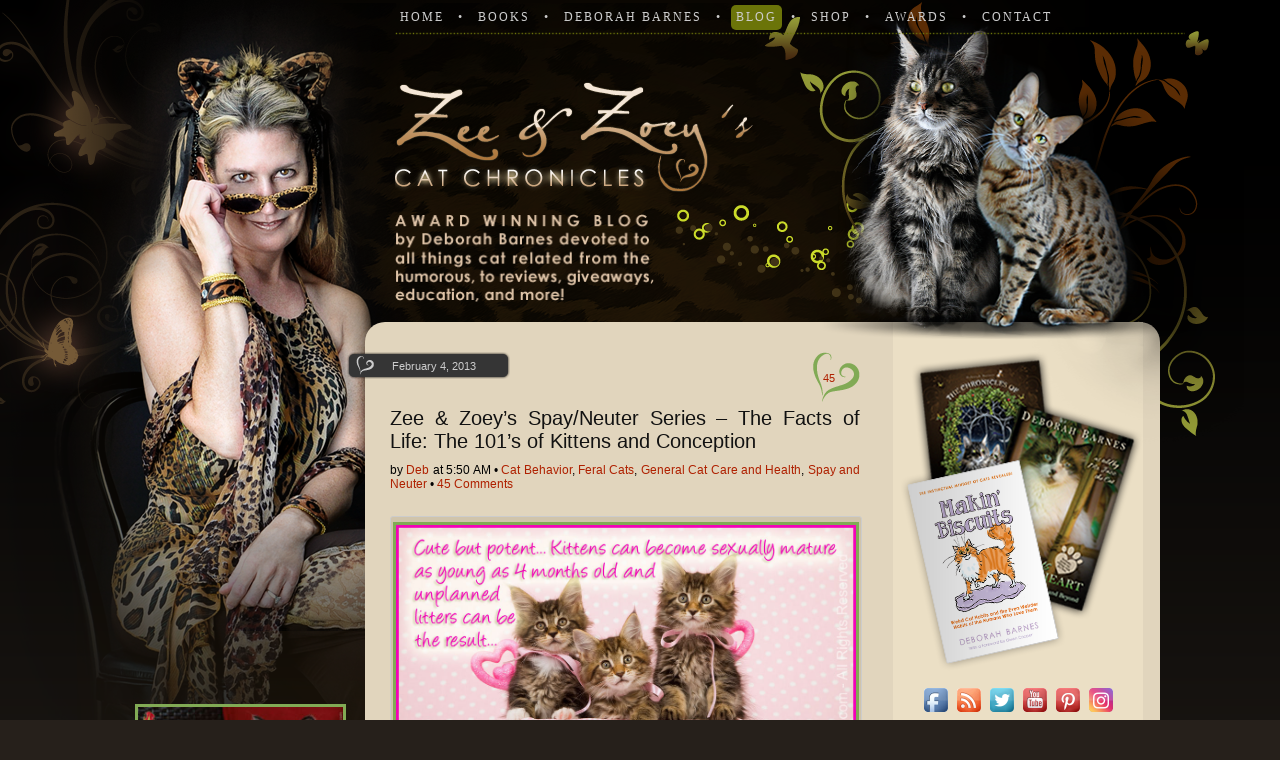

--- FILE ---
content_type: text/html; charset=UTF-8
request_url: https://zeezoey.com/blog/zee-zoeys-spayneuter-series-part-one-the-facts-of-life-the-101s-of-kittens-and-conception/
body_size: 94011
content:
<!DOCTYPE html PUBLIC "-//W3C//DTD XHTML 1.0 Transitional//EN" "http://www.w3.org/TR/xhtml1/DTD/xhtml1-transitional.dtd">
<html xmlns="http://www.w3.org/1999/xhtml" dir="ltr"  xmlns:fb="https://www.facebook.com/2008/fbml"  xmlns:og="http://ogp.me/ns#" lang="en-US" prefix="og: https://ogp.me/ns#">

<head profile="http://gmpg.org/xfn/11">
<meta http-equiv="Content-Type" content="text/html; charset=UTF-8" />
<meta name="Description" content="The Chronicles of Zee &amp; Zoey - A Journey of the Extraordinarily Ordinary, by Deborah Barnes. The fantastic journey of Zee, a male Maine Coon cat, and Zoey, a female Bengal cat and the amazing relationship and bond that formed between the two of them and the subsequent litter of kittens they had together." />
<meta name="Keywords" content="zee, zoey, zeezoey, zeezoey partners, zee zoey partners, Deb Barnes, Deborah Barnes, Author Deborah Barnes, The Chronicles of Zee &amp; Zoey, Embrace the Ordinary in Your Life, Dare to Make it Extraordinary, maine coon, bengal, cats, cat, kittens, kitten, cat care, cat health, cat behavior, cat products, cat information, cat book, cat books, cat rescue, cat breed information, show cats, catteries, cattery, cat shows, feline, breeders, cat clubs, pedigreed cats, animal welfare, feral, kitty" />
<meta name="copyright" content="Copyright 2026 by ZeeZoey Partners, LLC" />
<meta name="author" content="Deborah Barnes" />
<meta name="owner" content="ZeeZoey Partners, LLC" />
<meta name="expires" content="Never" />
<meta name="rating" content="General" />
<meta property="og:image" content="https://zeezoey.com/blog/wp-content/uploads/2013/01/Kittens-early-spay1.jpg" />


<link rel="stylesheet" href="https://zeezoey.com/blog/wp-content/themes/BPS/style.css" type="text/css" media="screen" />
<link rel="pingback" href="https://zeezoey.com/blog/xmlrpc.php" />
<link rel="shortcut icon" href="https://zeezoey.com/blog/wp-content/themes/BPS/images/favicon.ico" />


		<!-- All in One SEO 4.9.3 - aioseo.com -->
		<title>Zee &amp; Zoey's Spay/Neuter Series - The Facts of Life: The 101's of Kittens and Conception | Zee &amp; Zoey's Cat Chronicles</title>
	<meta name="description" content="Spaying and neutering kittens at an early age, between 8 and 12 weeks, is recommend by veterinarians for health, behavioral, and preventative reasons." />
	<meta name="robots" content="max-image-preview:large" />
	<meta name="author" content="Deb"/>
	<meta name="keywords" content="when can you spay or neuter a kitten,at what age can a kitten be spayed or neutered,is it safe to spay or neuter a kitten,what are the health benefits of spaying or neutering a kitten,how does spaying or neutering a kitten help control overpopulation,how spay and neutering a kitten can help with behavioral problems,cat care,cat health,conception,feral cats,kittens,national spay neuter month,neuter,overpopulation,spay,tnr,cat behavior,general cat care and health,spay and neuter" />
	<link rel="canonical" href="https://zeezoey.com/blog/zee-zoeys-spayneuter-series-part-one-the-facts-of-life-the-101s-of-kittens-and-conception/" />
	<meta name="generator" content="All in One SEO (AIOSEO) 4.9.3" />
		<meta property="og:locale" content="en_US" />
		<meta property="og:site_name" content="Zee &amp; Zoey&#039;s Cat Chronicles | Cat behavior, feline-humor bond, cat responsibility." />
		<meta property="og:type" content="article" />
		<meta property="og:title" content="Zee &amp; Zoey&#039;s Spay/Neuter Series - The Facts of Life: The 101&#039;s of Kittens and Conception | Zee &amp; Zoey&#039;s Cat Chronicles" />
		<meta property="og:description" content="Spaying and neutering kittens at an early age, between 8 and 12 weeks, is recommend by veterinarians for health, behavioral, and preventative reasons." />
		<meta property="og:url" content="https://zeezoey.com/blog/zee-zoeys-spayneuter-series-part-one-the-facts-of-life-the-101s-of-kittens-and-conception/" />
		<meta property="article:published_time" content="2013-02-04T10:50:57+00:00" />
		<meta property="article:modified_time" content="2016-02-09T17:43:48+00:00" />
		<meta name="twitter:card" content="summary" />
		<meta name="twitter:title" content="Zee &amp; Zoey&#039;s Spay/Neuter Series - The Facts of Life: The 101&#039;s of Kittens and Conception | Zee &amp; Zoey&#039;s Cat Chronicles" />
		<meta name="twitter:description" content="Spaying and neutering kittens at an early age, between 8 and 12 weeks, is recommend by veterinarians for health, behavioral, and preventative reasons." />
		<script type="application/ld+json" class="aioseo-schema">
			{"@context":"https:\/\/schema.org","@graph":[{"@type":"Article","@id":"https:\/\/zeezoey.com\/blog\/zee-zoeys-spayneuter-series-part-one-the-facts-of-life-the-101s-of-kittens-and-conception\/#article","name":"Zee & Zoey's Spay\/Neuter Series - The Facts of Life: The 101's of Kittens and Conception | Zee & Zoey's Cat Chronicles","headline":"Zee &#038; Zoey&#8217;s Spay\/Neuter Series &#8211; The Facts of Life: The 101&#8217;s of Kittens and Conception","author":{"@id":"https:\/\/zeezoey.com\/blog\/author\/admin\/#author"},"publisher":{"@id":"https:\/\/zeezoey.com\/blog\/#organization"},"image":{"@type":"ImageObject","url":"https:\/\/zeezoey.com\/blog\/wp-content\/uploads\/2013\/01\/Kittens-early-spay1.jpg","width":1000,"height":667},"datePublished":"2013-02-04T05:50:57-05:00","dateModified":"2016-02-09T12:43:48-05:00","inLanguage":"en-US","commentCount":45,"mainEntityOfPage":{"@id":"https:\/\/zeezoey.com\/blog\/zee-zoeys-spayneuter-series-part-one-the-facts-of-life-the-101s-of-kittens-and-conception\/#webpage"},"isPartOf":{"@id":"https:\/\/zeezoey.com\/blog\/zee-zoeys-spayneuter-series-part-one-the-facts-of-life-the-101s-of-kittens-and-conception\/#webpage"},"articleSection":"Cat Behavior, Feral Cats, General Cat Care and Health, Spay and Neuter, cat care, Cat Health, Conception, feral cats, kittens, National Spay Neuter Month, Neuter, overpopulation, Spay, TNR"},{"@type":"BreadcrumbList","@id":"https:\/\/zeezoey.com\/blog\/zee-zoeys-spayneuter-series-part-one-the-facts-of-life-the-101s-of-kittens-and-conception\/#breadcrumblist","itemListElement":[{"@type":"ListItem","@id":"https:\/\/zeezoey.com\/blog#listItem","position":1,"name":"Home","item":"https:\/\/zeezoey.com\/blog","nextItem":{"@type":"ListItem","@id":"https:\/\/zeezoey.com\/blog\/category\/feral-cats\/#listItem","name":"Feral Cats"}},{"@type":"ListItem","@id":"https:\/\/zeezoey.com\/blog\/category\/feral-cats\/#listItem","position":2,"name":"Feral Cats","item":"https:\/\/zeezoey.com\/blog\/category\/feral-cats\/","nextItem":{"@type":"ListItem","@id":"https:\/\/zeezoey.com\/blog\/zee-zoeys-spayneuter-series-part-one-the-facts-of-life-the-101s-of-kittens-and-conception\/#listItem","name":"Zee &#038; Zoey&#8217;s Spay\/Neuter Series &#8211; The Facts of Life: The 101&#8217;s of Kittens and Conception"},"previousItem":{"@type":"ListItem","@id":"https:\/\/zeezoey.com\/blog#listItem","name":"Home"}},{"@type":"ListItem","@id":"https:\/\/zeezoey.com\/blog\/zee-zoeys-spayneuter-series-part-one-the-facts-of-life-the-101s-of-kittens-and-conception\/#listItem","position":3,"name":"Zee &#038; Zoey&#8217;s Spay\/Neuter Series &#8211; The Facts of Life: The 101&#8217;s of Kittens and Conception","previousItem":{"@type":"ListItem","@id":"https:\/\/zeezoey.com\/blog\/category\/feral-cats\/#listItem","name":"Feral Cats"}}]},{"@type":"Organization","@id":"https:\/\/zeezoey.com\/blog\/#organization","name":"Zee & Zoey's Cat Chronicles","description":"Cat behavior, feline-humor bond, cat responsibility.","url":"https:\/\/zeezoey.com\/blog\/"},{"@type":"Person","@id":"https:\/\/zeezoey.com\/blog\/author\/admin\/#author","url":"https:\/\/zeezoey.com\/blog\/author\/admin\/","name":"Deb"},{"@type":"WebPage","@id":"https:\/\/zeezoey.com\/blog\/zee-zoeys-spayneuter-series-part-one-the-facts-of-life-the-101s-of-kittens-and-conception\/#webpage","url":"https:\/\/zeezoey.com\/blog\/zee-zoeys-spayneuter-series-part-one-the-facts-of-life-the-101s-of-kittens-and-conception\/","name":"Zee & Zoey's Spay\/Neuter Series - The Facts of Life: The 101's of Kittens and Conception | Zee & Zoey's Cat Chronicles","description":"Spaying and neutering kittens at an early age, between 8 and 12 weeks, is recommend by veterinarians for health, behavioral, and preventative reasons.","inLanguage":"en-US","isPartOf":{"@id":"https:\/\/zeezoey.com\/blog\/#website"},"breadcrumb":{"@id":"https:\/\/zeezoey.com\/blog\/zee-zoeys-spayneuter-series-part-one-the-facts-of-life-the-101s-of-kittens-and-conception\/#breadcrumblist"},"author":{"@id":"https:\/\/zeezoey.com\/blog\/author\/admin\/#author"},"creator":{"@id":"https:\/\/zeezoey.com\/blog\/author\/admin\/#author"},"image":{"@type":"ImageObject","url":"https:\/\/zeezoey.com\/blog\/wp-content\/uploads\/2013\/01\/Kittens-early-spay1.jpg","@id":"https:\/\/zeezoey.com\/blog\/zee-zoeys-spayneuter-series-part-one-the-facts-of-life-the-101s-of-kittens-and-conception\/#mainImage","width":1000,"height":667},"primaryImageOfPage":{"@id":"https:\/\/zeezoey.com\/blog\/zee-zoeys-spayneuter-series-part-one-the-facts-of-life-the-101s-of-kittens-and-conception\/#mainImage"},"datePublished":"2013-02-04T05:50:57-05:00","dateModified":"2016-02-09T12:43:48-05:00"},{"@type":"WebSite","@id":"https:\/\/zeezoey.com\/blog\/#website","url":"https:\/\/zeezoey.com\/blog\/","name":"Zee & Zoey's Cat Chronicles","description":"Cat behavior, feline-humor bond, cat responsibility.","inLanguage":"en-US","publisher":{"@id":"https:\/\/zeezoey.com\/blog\/#organization"}}]}
		</script>
		<!-- All in One SEO -->

<link rel='dns-prefetch' href='//static.addtoany.com' />
<link rel="alternate" type="application/rss+xml" title="Zee &amp; Zoey&#039;s Cat Chronicles &raquo; Feed" href="https://zeezoey.com/blog/feed/" />
<link rel="alternate" type="application/rss+xml" title="Zee &amp; Zoey&#039;s Cat Chronicles &raquo; Comments Feed" href="https://zeezoey.com/blog/comments/feed/" />
<link rel="alternate" type="application/rss+xml" title="Zee &amp; Zoey&#039;s Cat Chronicles &raquo; Zee &#038; Zoey&#8217;s Spay/Neuter Series &#8211; The Facts of Life: The 101&#8217;s of Kittens and Conception Comments Feed" href="https://zeezoey.com/blog/zee-zoeys-spayneuter-series-part-one-the-facts-of-life-the-101s-of-kittens-and-conception/feed/" />
<script type="text/javascript">
/* <![CDATA[ */
window._wpemojiSettings = {"baseUrl":"https:\/\/s.w.org\/images\/core\/emoji\/14.0.0\/72x72\/","ext":".png","svgUrl":"https:\/\/s.w.org\/images\/core\/emoji\/14.0.0\/svg\/","svgExt":".svg","source":{"concatemoji":"https:\/\/zeezoey.com\/blog\/wp-includes\/js\/wp-emoji-release.min.js?ver=6.4.7"}};
/*! This file is auto-generated */
!function(i,n){var o,s,e;function c(e){try{var t={supportTests:e,timestamp:(new Date).valueOf()};sessionStorage.setItem(o,JSON.stringify(t))}catch(e){}}function p(e,t,n){e.clearRect(0,0,e.canvas.width,e.canvas.height),e.fillText(t,0,0);var t=new Uint32Array(e.getImageData(0,0,e.canvas.width,e.canvas.height).data),r=(e.clearRect(0,0,e.canvas.width,e.canvas.height),e.fillText(n,0,0),new Uint32Array(e.getImageData(0,0,e.canvas.width,e.canvas.height).data));return t.every(function(e,t){return e===r[t]})}function u(e,t,n){switch(t){case"flag":return n(e,"\ud83c\udff3\ufe0f\u200d\u26a7\ufe0f","\ud83c\udff3\ufe0f\u200b\u26a7\ufe0f")?!1:!n(e,"\ud83c\uddfa\ud83c\uddf3","\ud83c\uddfa\u200b\ud83c\uddf3")&&!n(e,"\ud83c\udff4\udb40\udc67\udb40\udc62\udb40\udc65\udb40\udc6e\udb40\udc67\udb40\udc7f","\ud83c\udff4\u200b\udb40\udc67\u200b\udb40\udc62\u200b\udb40\udc65\u200b\udb40\udc6e\u200b\udb40\udc67\u200b\udb40\udc7f");case"emoji":return!n(e,"\ud83e\udef1\ud83c\udffb\u200d\ud83e\udef2\ud83c\udfff","\ud83e\udef1\ud83c\udffb\u200b\ud83e\udef2\ud83c\udfff")}return!1}function f(e,t,n){var r="undefined"!=typeof WorkerGlobalScope&&self instanceof WorkerGlobalScope?new OffscreenCanvas(300,150):i.createElement("canvas"),a=r.getContext("2d",{willReadFrequently:!0}),o=(a.textBaseline="top",a.font="600 32px Arial",{});return e.forEach(function(e){o[e]=t(a,e,n)}),o}function t(e){var t=i.createElement("script");t.src=e,t.defer=!0,i.head.appendChild(t)}"undefined"!=typeof Promise&&(o="wpEmojiSettingsSupports",s=["flag","emoji"],n.supports={everything:!0,everythingExceptFlag:!0},e=new Promise(function(e){i.addEventListener("DOMContentLoaded",e,{once:!0})}),new Promise(function(t){var n=function(){try{var e=JSON.parse(sessionStorage.getItem(o));if("object"==typeof e&&"number"==typeof e.timestamp&&(new Date).valueOf()<e.timestamp+604800&&"object"==typeof e.supportTests)return e.supportTests}catch(e){}return null}();if(!n){if("undefined"!=typeof Worker&&"undefined"!=typeof OffscreenCanvas&&"undefined"!=typeof URL&&URL.createObjectURL&&"undefined"!=typeof Blob)try{var e="postMessage("+f.toString()+"("+[JSON.stringify(s),u.toString(),p.toString()].join(",")+"));",r=new Blob([e],{type:"text/javascript"}),a=new Worker(URL.createObjectURL(r),{name:"wpTestEmojiSupports"});return void(a.onmessage=function(e){c(n=e.data),a.terminate(),t(n)})}catch(e){}c(n=f(s,u,p))}t(n)}).then(function(e){for(var t in e)n.supports[t]=e[t],n.supports.everything=n.supports.everything&&n.supports[t],"flag"!==t&&(n.supports.everythingExceptFlag=n.supports.everythingExceptFlag&&n.supports[t]);n.supports.everythingExceptFlag=n.supports.everythingExceptFlag&&!n.supports.flag,n.DOMReady=!1,n.readyCallback=function(){n.DOMReady=!0}}).then(function(){return e}).then(function(){var e;n.supports.everything||(n.readyCallback(),(e=n.source||{}).concatemoji?t(e.concatemoji):e.wpemoji&&e.twemoji&&(t(e.twemoji),t(e.wpemoji)))}))}((window,document),window._wpemojiSettings);
/* ]]> */
</script>
<style id='wp-emoji-styles-inline-css' type='text/css'>

	img.wp-smiley, img.emoji {
		display: inline !important;
		border: none !important;
		box-shadow: none !important;
		height: 1em !important;
		width: 1em !important;
		margin: 0 0.07em !important;
		vertical-align: -0.1em !important;
		background: none !important;
		padding: 0 !important;
	}
</style>
<link rel='stylesheet' id='wp-block-library-css' href='https://zeezoey.com/blog/wp-includes/css/dist/block-library/style.min.css?ver=6.4.7' type='text/css' media='all' />
<link rel='stylesheet' id='aioseo/css/src/vue/standalone/blocks/table-of-contents/global.scss-css' href='https://zeezoey.com/blog/wp-content/plugins/all-in-one-seo-pack/dist/Lite/assets/css/table-of-contents/global.e90f6d47.css?ver=4.9.3' type='text/css' media='all' />
<style id='classic-theme-styles-inline-css' type='text/css'>
/*! This file is auto-generated */
.wp-block-button__link{color:#fff;background-color:#32373c;border-radius:9999px;box-shadow:none;text-decoration:none;padding:calc(.667em + 2px) calc(1.333em + 2px);font-size:1.125em}.wp-block-file__button{background:#32373c;color:#fff;text-decoration:none}
</style>
<style id='global-styles-inline-css' type='text/css'>
body{--wp--preset--color--black: #000000;--wp--preset--color--cyan-bluish-gray: #abb8c3;--wp--preset--color--white: #ffffff;--wp--preset--color--pale-pink: #f78da7;--wp--preset--color--vivid-red: #cf2e2e;--wp--preset--color--luminous-vivid-orange: #ff6900;--wp--preset--color--luminous-vivid-amber: #fcb900;--wp--preset--color--light-green-cyan: #7bdcb5;--wp--preset--color--vivid-green-cyan: #00d084;--wp--preset--color--pale-cyan-blue: #8ed1fc;--wp--preset--color--vivid-cyan-blue: #0693e3;--wp--preset--color--vivid-purple: #9b51e0;--wp--preset--gradient--vivid-cyan-blue-to-vivid-purple: linear-gradient(135deg,rgba(6,147,227,1) 0%,rgb(155,81,224) 100%);--wp--preset--gradient--light-green-cyan-to-vivid-green-cyan: linear-gradient(135deg,rgb(122,220,180) 0%,rgb(0,208,130) 100%);--wp--preset--gradient--luminous-vivid-amber-to-luminous-vivid-orange: linear-gradient(135deg,rgba(252,185,0,1) 0%,rgba(255,105,0,1) 100%);--wp--preset--gradient--luminous-vivid-orange-to-vivid-red: linear-gradient(135deg,rgba(255,105,0,1) 0%,rgb(207,46,46) 100%);--wp--preset--gradient--very-light-gray-to-cyan-bluish-gray: linear-gradient(135deg,rgb(238,238,238) 0%,rgb(169,184,195) 100%);--wp--preset--gradient--cool-to-warm-spectrum: linear-gradient(135deg,rgb(74,234,220) 0%,rgb(151,120,209) 20%,rgb(207,42,186) 40%,rgb(238,44,130) 60%,rgb(251,105,98) 80%,rgb(254,248,76) 100%);--wp--preset--gradient--blush-light-purple: linear-gradient(135deg,rgb(255,206,236) 0%,rgb(152,150,240) 100%);--wp--preset--gradient--blush-bordeaux: linear-gradient(135deg,rgb(254,205,165) 0%,rgb(254,45,45) 50%,rgb(107,0,62) 100%);--wp--preset--gradient--luminous-dusk: linear-gradient(135deg,rgb(255,203,112) 0%,rgb(199,81,192) 50%,rgb(65,88,208) 100%);--wp--preset--gradient--pale-ocean: linear-gradient(135deg,rgb(255,245,203) 0%,rgb(182,227,212) 50%,rgb(51,167,181) 100%);--wp--preset--gradient--electric-grass: linear-gradient(135deg,rgb(202,248,128) 0%,rgb(113,206,126) 100%);--wp--preset--gradient--midnight: linear-gradient(135deg,rgb(2,3,129) 0%,rgb(40,116,252) 100%);--wp--preset--font-size--small: 13px;--wp--preset--font-size--medium: 20px;--wp--preset--font-size--large: 36px;--wp--preset--font-size--x-large: 42px;--wp--preset--spacing--20: 0.44rem;--wp--preset--spacing--30: 0.67rem;--wp--preset--spacing--40: 1rem;--wp--preset--spacing--50: 1.5rem;--wp--preset--spacing--60: 2.25rem;--wp--preset--spacing--70: 3.38rem;--wp--preset--spacing--80: 5.06rem;--wp--preset--shadow--natural: 6px 6px 9px rgba(0, 0, 0, 0.2);--wp--preset--shadow--deep: 12px 12px 50px rgba(0, 0, 0, 0.4);--wp--preset--shadow--sharp: 6px 6px 0px rgba(0, 0, 0, 0.2);--wp--preset--shadow--outlined: 6px 6px 0px -3px rgba(255, 255, 255, 1), 6px 6px rgba(0, 0, 0, 1);--wp--preset--shadow--crisp: 6px 6px 0px rgba(0, 0, 0, 1);}:where(.is-layout-flex){gap: 0.5em;}:where(.is-layout-grid){gap: 0.5em;}body .is-layout-flow > .alignleft{float: left;margin-inline-start: 0;margin-inline-end: 2em;}body .is-layout-flow > .alignright{float: right;margin-inline-start: 2em;margin-inline-end: 0;}body .is-layout-flow > .aligncenter{margin-left: auto !important;margin-right: auto !important;}body .is-layout-constrained > .alignleft{float: left;margin-inline-start: 0;margin-inline-end: 2em;}body .is-layout-constrained > .alignright{float: right;margin-inline-start: 2em;margin-inline-end: 0;}body .is-layout-constrained > .aligncenter{margin-left: auto !important;margin-right: auto !important;}body .is-layout-constrained > :where(:not(.alignleft):not(.alignright):not(.alignfull)){max-width: var(--wp--style--global--content-size);margin-left: auto !important;margin-right: auto !important;}body .is-layout-constrained > .alignwide{max-width: var(--wp--style--global--wide-size);}body .is-layout-flex{display: flex;}body .is-layout-flex{flex-wrap: wrap;align-items: center;}body .is-layout-flex > *{margin: 0;}body .is-layout-grid{display: grid;}body .is-layout-grid > *{margin: 0;}:where(.wp-block-columns.is-layout-flex){gap: 2em;}:where(.wp-block-columns.is-layout-grid){gap: 2em;}:where(.wp-block-post-template.is-layout-flex){gap: 1.25em;}:where(.wp-block-post-template.is-layout-grid){gap: 1.25em;}.has-black-color{color: var(--wp--preset--color--black) !important;}.has-cyan-bluish-gray-color{color: var(--wp--preset--color--cyan-bluish-gray) !important;}.has-white-color{color: var(--wp--preset--color--white) !important;}.has-pale-pink-color{color: var(--wp--preset--color--pale-pink) !important;}.has-vivid-red-color{color: var(--wp--preset--color--vivid-red) !important;}.has-luminous-vivid-orange-color{color: var(--wp--preset--color--luminous-vivid-orange) !important;}.has-luminous-vivid-amber-color{color: var(--wp--preset--color--luminous-vivid-amber) !important;}.has-light-green-cyan-color{color: var(--wp--preset--color--light-green-cyan) !important;}.has-vivid-green-cyan-color{color: var(--wp--preset--color--vivid-green-cyan) !important;}.has-pale-cyan-blue-color{color: var(--wp--preset--color--pale-cyan-blue) !important;}.has-vivid-cyan-blue-color{color: var(--wp--preset--color--vivid-cyan-blue) !important;}.has-vivid-purple-color{color: var(--wp--preset--color--vivid-purple) !important;}.has-black-background-color{background-color: var(--wp--preset--color--black) !important;}.has-cyan-bluish-gray-background-color{background-color: var(--wp--preset--color--cyan-bluish-gray) !important;}.has-white-background-color{background-color: var(--wp--preset--color--white) !important;}.has-pale-pink-background-color{background-color: var(--wp--preset--color--pale-pink) !important;}.has-vivid-red-background-color{background-color: var(--wp--preset--color--vivid-red) !important;}.has-luminous-vivid-orange-background-color{background-color: var(--wp--preset--color--luminous-vivid-orange) !important;}.has-luminous-vivid-amber-background-color{background-color: var(--wp--preset--color--luminous-vivid-amber) !important;}.has-light-green-cyan-background-color{background-color: var(--wp--preset--color--light-green-cyan) !important;}.has-vivid-green-cyan-background-color{background-color: var(--wp--preset--color--vivid-green-cyan) !important;}.has-pale-cyan-blue-background-color{background-color: var(--wp--preset--color--pale-cyan-blue) !important;}.has-vivid-cyan-blue-background-color{background-color: var(--wp--preset--color--vivid-cyan-blue) !important;}.has-vivid-purple-background-color{background-color: var(--wp--preset--color--vivid-purple) !important;}.has-black-border-color{border-color: var(--wp--preset--color--black) !important;}.has-cyan-bluish-gray-border-color{border-color: var(--wp--preset--color--cyan-bluish-gray) !important;}.has-white-border-color{border-color: var(--wp--preset--color--white) !important;}.has-pale-pink-border-color{border-color: var(--wp--preset--color--pale-pink) !important;}.has-vivid-red-border-color{border-color: var(--wp--preset--color--vivid-red) !important;}.has-luminous-vivid-orange-border-color{border-color: var(--wp--preset--color--luminous-vivid-orange) !important;}.has-luminous-vivid-amber-border-color{border-color: var(--wp--preset--color--luminous-vivid-amber) !important;}.has-light-green-cyan-border-color{border-color: var(--wp--preset--color--light-green-cyan) !important;}.has-vivid-green-cyan-border-color{border-color: var(--wp--preset--color--vivid-green-cyan) !important;}.has-pale-cyan-blue-border-color{border-color: var(--wp--preset--color--pale-cyan-blue) !important;}.has-vivid-cyan-blue-border-color{border-color: var(--wp--preset--color--vivid-cyan-blue) !important;}.has-vivid-purple-border-color{border-color: var(--wp--preset--color--vivid-purple) !important;}.has-vivid-cyan-blue-to-vivid-purple-gradient-background{background: var(--wp--preset--gradient--vivid-cyan-blue-to-vivid-purple) !important;}.has-light-green-cyan-to-vivid-green-cyan-gradient-background{background: var(--wp--preset--gradient--light-green-cyan-to-vivid-green-cyan) !important;}.has-luminous-vivid-amber-to-luminous-vivid-orange-gradient-background{background: var(--wp--preset--gradient--luminous-vivid-amber-to-luminous-vivid-orange) !important;}.has-luminous-vivid-orange-to-vivid-red-gradient-background{background: var(--wp--preset--gradient--luminous-vivid-orange-to-vivid-red) !important;}.has-very-light-gray-to-cyan-bluish-gray-gradient-background{background: var(--wp--preset--gradient--very-light-gray-to-cyan-bluish-gray) !important;}.has-cool-to-warm-spectrum-gradient-background{background: var(--wp--preset--gradient--cool-to-warm-spectrum) !important;}.has-blush-light-purple-gradient-background{background: var(--wp--preset--gradient--blush-light-purple) !important;}.has-blush-bordeaux-gradient-background{background: var(--wp--preset--gradient--blush-bordeaux) !important;}.has-luminous-dusk-gradient-background{background: var(--wp--preset--gradient--luminous-dusk) !important;}.has-pale-ocean-gradient-background{background: var(--wp--preset--gradient--pale-ocean) !important;}.has-electric-grass-gradient-background{background: var(--wp--preset--gradient--electric-grass) !important;}.has-midnight-gradient-background{background: var(--wp--preset--gradient--midnight) !important;}.has-small-font-size{font-size: var(--wp--preset--font-size--small) !important;}.has-medium-font-size{font-size: var(--wp--preset--font-size--medium) !important;}.has-large-font-size{font-size: var(--wp--preset--font-size--large) !important;}.has-x-large-font-size{font-size: var(--wp--preset--font-size--x-large) !important;}
.wp-block-navigation a:where(:not(.wp-element-button)){color: inherit;}
:where(.wp-block-post-template.is-layout-flex){gap: 1.25em;}:where(.wp-block-post-template.is-layout-grid){gap: 1.25em;}
:where(.wp-block-columns.is-layout-flex){gap: 2em;}:where(.wp-block-columns.is-layout-grid){gap: 2em;}
.wp-block-pullquote{font-size: 1.5em;line-height: 1.6;}
</style>
<link rel='stylesheet' id='acx_smw_widget_style-css' href='https://zeezoey.com/blog/wp-content/plugins/acurax-social-media-widget/css/style.css?v=3.3&#038;ver=6.4.7' type='text/css' media='all' />
<link rel='stylesheet' id='contact-form-7-css' href='https://zeezoey.com/blog/wp-content/plugins/contact-form-7/includes/css/styles.css?ver=5.9.8' type='text/css' media='all' />
<link rel='stylesheet' id='fancybox-for-wp-css' href='https://zeezoey.com/blog/wp-content/plugins/fancybox-for-wordpress/assets/css/fancybox.css?ver=1.3.4' type='text/css' media='all' />
<link rel='stylesheet' id='stcr-font-awesome-css' href='https://zeezoey.com/blog/wp-content/plugins/subscribe-to-comments-reloaded/includes/css/font-awesome.min.css?ver=6.4.7' type='text/css' media='all' />
<link rel='stylesheet' id='stcr-style-css' href='https://zeezoey.com/blog/wp-content/plugins/subscribe-to-comments-reloaded/includes/css/stcr-style.css?ver=6.4.7' type='text/css' media='all' />
<link rel='stylesheet' id='widgetopts-styles-css' href='https://zeezoey.com/blog/wp-content/plugins/widget-options/assets/css/widget-options.css?ver=4.1.3' type='text/css' media='all' />
<style id='akismet-widget-style-inline-css' type='text/css'>

			.a-stats {
				--akismet-color-mid-green: #357b49;
				--akismet-color-white: #fff;
				--akismet-color-light-grey: #f6f7f7;

				max-width: 350px;
				width: auto;
			}

			.a-stats * {
				all: unset;
				box-sizing: border-box;
			}

			.a-stats strong {
				font-weight: 600;
			}

			.a-stats a.a-stats__link,
			.a-stats a.a-stats__link:visited,
			.a-stats a.a-stats__link:active {
				background: var(--akismet-color-mid-green);
				border: none;
				box-shadow: none;
				border-radius: 8px;
				color: var(--akismet-color-white);
				cursor: pointer;
				display: block;
				font-family: -apple-system, BlinkMacSystemFont, 'Segoe UI', 'Roboto', 'Oxygen-Sans', 'Ubuntu', 'Cantarell', 'Helvetica Neue', sans-serif;
				font-weight: 500;
				padding: 12px;
				text-align: center;
				text-decoration: none;
				transition: all 0.2s ease;
			}

			/* Extra specificity to deal with TwentyTwentyOne focus style */
			.widget .a-stats a.a-stats__link:focus {
				background: var(--akismet-color-mid-green);
				color: var(--akismet-color-white);
				text-decoration: none;
			}

			.a-stats a.a-stats__link:hover {
				filter: brightness(110%);
				box-shadow: 0 4px 12px rgba(0, 0, 0, 0.06), 0 0 2px rgba(0, 0, 0, 0.16);
			}

			.a-stats .count {
				color: var(--akismet-color-white);
				display: block;
				font-size: 1.5em;
				line-height: 1.4;
				padding: 0 13px;
				white-space: nowrap;
			}
		
</style>
<link rel='stylesheet' id='addtoany-css' href='https://zeezoey.com/blog/wp-content/plugins/add-to-any/addtoany.min.css?ver=1.16' type='text/css' media='all' />
<script type="text/javascript" src="https://zeezoey.com/blog/wp-includes/js/jquery/jquery.min.js?ver=3.7.1" id="jquery-core-js"></script>
<script type="text/javascript" src="https://zeezoey.com/blog/wp-includes/js/jquery/jquery-migrate.min.js?ver=3.4.1" id="jquery-migrate-js"></script>
<script type="text/javascript" id="addtoany-core-js-before">
/* <![CDATA[ */
window.a2a_config=window.a2a_config||{};a2a_config.callbacks=[];a2a_config.overlays=[];a2a_config.templates={};
/* ]]> */
</script>
<script type="text/javascript" defer src="https://static.addtoany.com/menu/page.js" id="addtoany-core-js"></script>
<script type="text/javascript" defer src="https://zeezoey.com/blog/wp-content/plugins/add-to-any/addtoany.min.js?ver=1.1" id="addtoany-jquery-js"></script>
<script type="text/javascript" src="https://zeezoey.com/blog/wp-content/plugins/fancybox-for-wordpress/assets/js/purify.min.js?ver=1.3.4" id="purify-js"></script>
<script type="text/javascript" src="https://zeezoey.com/blog/wp-content/plugins/fancybox-for-wordpress/assets/js/jquery.fancybox.js?ver=1.3.4" id="fancybox-for-wp-js"></script>
<link rel="https://api.w.org/" href="https://zeezoey.com/blog/wp-json/" /><link rel="alternate" type="application/json" href="https://zeezoey.com/blog/wp-json/wp/v2/posts/8540" /><link rel="EditURI" type="application/rsd+xml" title="RSD" href="https://zeezoey.com/blog/xmlrpc.php?rsd" />
<meta name="generator" content="WordPress 6.4.7" />
<link rel='shortlink' href='https://zeezoey.com/blog/?p=8540' />
<link rel="alternate" type="application/json+oembed" href="https://zeezoey.com/blog/wp-json/oembed/1.0/embed?url=https%3A%2F%2Fzeezoey.com%2Fblog%2Fzee-zoeys-spayneuter-series-part-one-the-facts-of-life-the-101s-of-kittens-and-conception%2F" />
<link rel="alternate" type="text/xml+oembed" href="https://zeezoey.com/blog/wp-json/oembed/1.0/embed?url=https%3A%2F%2Fzeezoey.com%2Fblog%2Fzee-zoeys-spayneuter-series-part-one-the-facts-of-life-the-101s-of-kittens-and-conception%2F&#038;format=xml" />



<!-- Starting Styles For Social Media Icon From Acurax International www.acurax.com -->
<style type='text/css'>
#acx_social_widget img 
{
width: 32px; 
}
#acx_social_widget 
{
min-width:0px; 
position: static; 
}
</style>
<!-- Ending Styles For Social Media Icon From Acurax International www.acurax.com -->




<!-- Generated with Facebook Meta Tags plugin by Shailan ( http://shailan.com/ ) --> 
	<meta property="og:title" content="Zee &#038; Zoey&#8217;s Spay/Neuter Series &#8211; The Facts of Life: The 101&#8217;s of Kittens and Conception" />
	<meta property="og:type" content="article" />
	<meta property="og:url" content="https://zeezoey.com/blog/zee-zoeys-spayneuter-series-part-one-the-facts-of-life-the-101s-of-kittens-and-conception/" />
	<meta property="og:image" content="https://zeezoey.com/blog/wp-content/uploads/2013/01/Kittens-early-spay1.jpg" />
	<meta property="og:site_name" content="Zee &amp; Zoey&#039;s Cat Chronicles" />
	<meta property="og:description"
          content="While I consider Zee &amp; Zoey’s kittens one of the biggest blessings of my life, it is also because of them that I have learned so much about the subject of spay/neuter and become such an advocate to educate people on the importance of the procedure for not only reducing cat over population on the..." />
	<meta property="article:section" content="Cat Behavior" />
	<meta property="article:tag" content="cat care,Cat Health,Conception,feral cats,kittens,National Spay Neuter Month,Neuter,overpopulation,Spay,TNR" />
<!-- End of Facebook Meta Tags -->

<!-- Fancybox for WordPress v3.3.7 -->
<style type="text/css">
	.fancybox-slide--image .fancybox-content{background-color: #FFFFFF}div.fancybox-caption{display:none !important;}
	
	img.fancybox-image{border-width:0px;border-color:#FFFFFF;border-style:solid;}
	div.fancybox-bg{background-color:rgba(0,0,0,0.7);opacity:1 !important;}div.fancybox-content{border-color:#FFFFFF}
	div#fancybox-title{background-color:#FFFFFF}
	div.fancybox-content{background-color:#FFFFFF}
	div#fancybox-title-inside{color:#333333}
	
	
	
	div.fancybox-caption p.caption-title{display:inline-block}
	div.fancybox-caption p.caption-title{font-size:14px}
	div.fancybox-caption p.caption-title{color:#333333}
	div.fancybox-caption {color:#333333}div.fancybox-caption p.caption-title {background:#fff; width:auto;padding:10px 30px;}div.fancybox-content p.caption-title{color:#333333;margin: 0;padding: 5px 0;}body.fancybox-active .fancybox-container .fancybox-stage .fancybox-content .fancybox-close-small{display:block;}
</style><script type="text/javascript">
	jQuery(function () {

		var mobileOnly = false;
		
		if (mobileOnly) {
			return;
		}

		jQuery.fn.getTitle = function () { // Copy the title of every IMG tag and add it to its parent A so that fancybox can show titles
			var arr = jQuery("a[data-fancybox]");jQuery.each(arr, function() {var title = jQuery(this).children("img").attr("title") || '';var figCaptionHtml = jQuery(this).next("figcaption").html() || '';var processedCaption = figCaptionHtml;if (figCaptionHtml.length && typeof DOMPurify === 'function') {processedCaption = DOMPurify.sanitize(figCaptionHtml, {USE_PROFILES: {html: true}});} else if (figCaptionHtml.length) {processedCaption = jQuery("<div>").text(figCaptionHtml).html();}var newTitle = title;if (processedCaption.length) {newTitle = title.length ? title + " " + processedCaption : processedCaption;}if (newTitle.length) {jQuery(this).attr("title", newTitle);}});		}

		// Supported file extensions

				var thumbnails = jQuery("a:has(img)").not(".nolightbox").not('.envira-gallery-link').not('.ngg-simplelightbox').filter(function () {
			return /\.(jpe?g|png|gif|mp4|webp|bmp|pdf)(\?[^/]*)*$/i.test(jQuery(this).attr('href'))
		});
		

		// Add data-type iframe for links that are not images or videos.
		var iframeLinks = jQuery('.fancyboxforwp').filter(function () {
			return !/\.(jpe?g|png|gif|mp4|webp|bmp|pdf)(\?[^/]*)*$/i.test(jQuery(this).attr('href'))
		}).filter(function () {
			return !/vimeo|youtube/i.test(jQuery(this).attr('href'))
		});
		iframeLinks.attr({"data-type": "iframe"}).getTitle();

				// Gallery All
		thumbnails.addClass("fancyboxforwp").attr("data-fancybox", "gallery").getTitle();
		iframeLinks.attr({"data-fancybox": "gallery"}).getTitle();

		// Gallery type NONE
		
		// Call fancybox and apply it on any link with a rel atribute that starts with "fancybox", with the options set on the admin panel
		jQuery("a.fancyboxforwp").fancyboxforwp({
			loop: false,
			smallBtn: true,
			zoomOpacity: "auto",
			animationEffect: "fade",
			animationDuration: 500,
			transitionEffect: "fade",
			transitionDuration: "300",
			overlayShow: true,
			overlayOpacity: "0.7",
			titleShow: true,
			titlePosition: "inside",
			keyboard: true,
			showCloseButton: true,
			arrows: true,
			clickContent:false,
			clickSlide: "close",
			mobile: {
				clickContent: function (current, event) {
					return current.type === "image" ? "toggleControls" : false;
				},
				clickSlide: function (current, event) {
					return current.type === "image" ? "close" : "close";
				},
			},
			wheel: false,
			toolbar: true,
			preventCaptionOverlap: true,
			onInit: function() { },			onDeactivate
	: function() { },		beforeClose: function() { },			afterShow: function(instance) { jQuery( ".fancybox-image" ).on("click", function( ){ ( instance.isScaledDown() ) ? instance.scaleToActual() : instance.scaleToFit() }) },				afterClose: function() { },					caption : function( instance, item ) {var title = "";if("undefined" != typeof jQuery(this).context ){var title = jQuery(this).context.title;} else { var title = ("undefined" != typeof jQuery(this).attr("title")) ? jQuery(this).attr("title") : false;}var caption = jQuery(this).data('caption') || '';if ( item.type === 'image' && title.length ) {caption = (caption.length ? caption + '<br />' : '') + '<p class="caption-title">'+jQuery("<div>").text(title).html()+'</p>' ;}if (typeof DOMPurify === "function" && caption.length) { return DOMPurify.sanitize(caption, {USE_PROFILES: {html: true}}); } else { return jQuery("<div>").text(caption).html(); }},
		afterLoad : function( instance, current ) {var captionContent = current.opts.caption || '';var sanitizedCaptionString = '';if (typeof DOMPurify === 'function' && captionContent.length) {sanitizedCaptionString = DOMPurify.sanitize(captionContent, {USE_PROFILES: {html: true}});} else if (captionContent.length) { sanitizedCaptionString = jQuery("<div>").text(captionContent).html();}if (sanitizedCaptionString.length) { current.$content.append(jQuery('<div class=\"fancybox-custom-caption inside-caption\" style=\" position: absolute;left:0;right:0;color:#000;margin:0 auto;bottom:0;text-align:center;background-color:#FFFFFF \"></div>').html(sanitizedCaptionString)); }},
			})
		;

		/* Extra Calls */	})
</script>
<!-- END Fancybox for WordPress -->
<script type="text/javascript" src="https://zeezoey.com/blog/wp-content/plugins/flash-video-player/swfobject.js"></script>
		<style type="text/css" id="wp-custom-css">
			.border-green {
	border: #81aa55 solid 1px;
}		</style>
		</head>

<body data-rsssl=1>
<div id="wrap">
<div id="wrap1">
<div id="wrap2">
<div id="contentWrap">
    <div id="page">
        <div id="header">
			<div id="menu" class="menu-top-menu-container"><ul id="menu-top-menu" class="menu"><li id="menu-item-14323" class="menu-item menu-item-type-custom menu-item-object-custom menu-item-14323"><a href="http://zeezoey.com">Home</a></li>
<li id="menu-item-14319" class="menu-item menu-item-type-custom menu-item-object-custom menu-item-14319"><a href="http://zeezoey.com/the-book.php">Books</a></li>
<li id="menu-item-14292" class="menu-item menu-item-type-custom menu-item-object-custom menu-item-14292"><a href="http://zeezoey.com/deborah-barnes.php">Deborah Barnes</a></li>
<li id="menu-item-14322" class="menu-item menu-item-type-custom menu-item-object-custom menu-item-home menu-item-14322"><a href="https://zeezoey.com/blog/">Blog</a></li>
<li id="menu-item-14294" class="menu-item menu-item-type-custom menu-item-object-custom menu-item-14294"><a href="http://zeezoey.com/shop.php">Shop</a></li>
<li id="menu-item-14483" class="menu-item menu-item-type-custom menu-item-object-custom menu-item-14483"><a href="/awards.php">Awards</a></li>
<li id="menu-item-14321" class="menu-item menu-item-type-custom menu-item-object-custom menu-item-14321"><a href="http://zeezoey.com/contact.php">Contact</a></li>
</ul></div>            
            <a href="http://zeezoey.com" target="_self"><img src="https://zeezoey.com/blog/wp-content/themes/BPS/images/ZZ-logo.png" alt="Zee &amp; Zoey" width="362" height="114" /></a>
            <div id="header-text">
            	<img src="https://zeezoey.com/blog/wp-content/themes/BPS/images/header-text.png" width="259" height="88" alt="Award winning blog devoted to all things cat related from the humorous, to reviews, giveaways, education, and more!" />
            </div>
        </div>
<hr />	
	
	<div id="leftSidebar">
	        <div id="dfrads-widget-26" class="widget-odd widget-first widget-1 widget dfrads"><h2 class="widgettitle">Jazz</h2><p style="text-align: center;"><a href="https://zeezoey.com/blog/wp-content/uploads/2013/09/Jazz-memory-BADGE.jpg" target="_blank"><img class=" wp-image-10552 aligncenter" style="margin-top: 1px; margin-bottom: 1px; border: 3px solid #81aa55;" alt="Jazz-memory-BADGE" src="https://zeezoey.com/blog/wp-content/uploads/2013/09/Jazz-memory-BADGE.jpg" width="225" height="150" /></a></p></div><div id="dfrads-widget-32" class="widget-even widget-2 widget dfrads"><h2 class="widgettitle">Harley</h2><p style="text-align: center;"><a href="https://zeezoey.com/blog/wp-content/uploads/2014/09/I-love-you-Harley.jpg"><img class=" wp-image-13436 aligncenter" style="margin-top: 1px; margin-bottom: 1px; border: 3px solid #81aa55;" alt="I-love-you-Harley" src="https://zeezoey.com/blog/wp-content/uploads/2014/09/I-love-you-Harley.jpg" width="225" height="147" /></a></p></div><div id="dfrads-widget-52" class="widget-odd widget-3 widget dfrads"><h2 class="widgettitle">New RBRD</h2><img class="borderGreen aligncenter wp-image-18050" src="https://zeezoey.com/blog/wp-content/uploads/2017/08/RBRD_Official_Logo_Square-1.jpg" alt="" width="215" height="215" /></div><div id="dfrads-widget-51" class="widget-even widget-4 widget dfrads"><h2 class="widgettitle">Makin&#8217; Biscuits Awards</h2><a href="http://zeezoey.com/the-book.php"><img class="borderGreen aligncenter wp-image-17852" src="https://zeezoey.com/blog/wp-content/uploads/2017/06/2017-awards.jpg" alt="" width="215" height="215" /></a></div><div id="dfrads-widget-39" class="widget-odd widget-5 widget dfrads"><h2 class="widgettitle">cwa award</h2><p style="text-align: center;"><a href="http://www.catwriters.com/" target="_blank"><img class="wp-image-11312 aligncenter" style="margin-top: 1px; margin-bottom: 1px; border: 3px solid #81aa55;" alt="DBBADGE_BlackSpecialAwards" src="https://zeezoey.com/blog/wp-content/uploads/2013/12/DBBADGE_BlackSpecialAwards.jpg" width="200" height="200" /></a></p></div><div id="dfrads-widget-45" class="widget-even widget-6 widget dfrads"><h2 class="widgettitle">Best Designed Blog</h2><a href="http://petties.dogtime.com/"><img style="margin: 1px; border: #81aa55 2px solid;" title="Petties-with-purple" src="https://zeezoey.com/blog/wp-content/uploads/2012/10/Petties-with-purple-150x150.jpg" alt="" width="150" height="150" /></a></div><div id="dfrads-widget-47" class="widget-odd widget-7 widget dfrads"><h2 class="widgettitle">Blog Paws first place</h2><a href="http://www.blogpaws.com/2011/07/drum-roll-please-the-blogpaws-photo-caption-winners-are.html" target="_blank"><img src="https://zeezoey.com/blog/wp-content/themes/BPS/images/first-prize.jpg" width="168" height="280" alt="" /></a></div><div id="dfrads-widget-44" class="widget-even widget-last widget-8 widget dfrads"><h2 class="widgettitle">Cat Ruler</h2><a href="https://zeezoey.com/blog/category/cat-ruler-2012-contest/" target="_self"><img src="https://zeezoey.com/blog/wp-content/themes/BPS/images/PollBadge300x300.jpg" width="220" height="200" alt="" /></a></div>        </div>
        
    <div id="pageContent">
		        
        <div id="content" class="narrowcolumn">
            <div class="post" id="post-8540">
                <div class="postDate">February 4, 2013</div>
                <div style="float:right; margin-top:20px; margin-right:25px; font-size: 11px;"><a href="https://zeezoey.com/blog/zee-zoeys-spayneuter-series-part-one-the-facts-of-life-the-101s-of-kittens-and-conception/#comments">45</a></div>
                <h2>Zee &#038; Zoey&#8217;s Spay/Neuter Series &#8211; The Facts of Life: The 101&#8217;s of Kittens and Conception</h2>
                <div style="float:left; font-size:12px">by <a href="https://zeezoey.com/blog/" title="Visit Deb&#8217;s website" rel="author external">Deb</a> at 5:50 AM &#149; <a href="https://zeezoey.com/blog/category/cat-behavior/" rel="category tag">Cat Behavior</a>, <a href="https://zeezoey.com/blog/category/feral-cats/" rel="category tag">Feral Cats</a>, <a href="https://zeezoey.com/blog/category/general-cat-care-and-health/" rel="category tag">General Cat Care and Health</a>, <a href="https://zeezoey.com/blog/category/spay-and-neuter/" rel="category tag">Spay and Neuter</a> &#149; <a href="https://zeezoey.com/blog/zee-zoeys-spayneuter-series-part-one-the-facts-of-life-the-101s-of-kittens-and-conception/#comments">45 Comments</a></div>
                
                <div class="entry">
                    <div id="attachment_8544" style="width: 470px" class="wp-caption alignleft"><a href="https://zeezoey.com/blog/wp-content/uploads/2013/01/Kittens-early-spay1.jpg" target="_blank"><img fetchpriority="high" decoding="async" aria-describedby="caption-attachment-8544" class="borderGreen wp-image-8544" title="Kittens-early-spay" src="https://zeezoey.com/blog/wp-content/uploads/2013/01/Kittens-early-spay1.jpg" alt="Kittens can safely be spayed or neutered at 4 months old to help prevent accidental pregnancies and for their health and well-being." width="460" height="307" srcset="https://zeezoey.com/blog/wp-content/uploads/2013/01/Kittens-early-spay1.jpg 1000w, https://zeezoey.com/blog/wp-content/uploads/2013/01/Kittens-early-spay1-300x200.jpg 300w" sizes="(max-width: 460px) 100vw, 460px" /></a><p id="caption-attachment-8544" class="wp-caption-text">Kittens are adorable, but they are also powerful procreating machines if not spayed or neutered!</p></div>
<p>While I consider Zee &amp; Zoey’s kittens one of the biggest blessings of my life, it is also because of them that I have learned so much about the subject of spay/neuter and become such an advocate to educate people on the importance of the procedure for not only reducing cat over population on the streets and in shelters, but for the overall health and behavioral benefits to your cat. It just so happens that February is National Spay/Neuter month, so I thought what a better time than now to run a month long  series of informative posts on the subject to help promote the cause.<span id="more-8540"></span></p>
<p>So that the topic doesn&#8217;t get overwhelming, I am going to break it into manageable concepts and thought I would begin with kittens, since they are what started it all in the first place for me! Yes, kittens, those irresistibly adorable balls of fur that melt our hearts with their playful antics and sweet and precious little faces. Did you know, however, that these darlings are actually powerful procreating machines that can sexually mature as early as 4 months of age?</p>
<div id="attachment_8545" style="width: 470px" class="wp-caption alignleft"><a href="https://zeezoey.com/blog/wp-content/uploads/2013/01/Little-Kizmet.jpg" target="_blank"><img decoding="async" aria-describedby="caption-attachment-8545" class="  borderGreen    wp-image-8545" style="margin: 1px; border: 3px solid #81aa55;" title="4 Month old neutered kitten" src="https://zeezoey.com/blog/wp-content/uploads/2013/01/Little-Kizmet.jpg" alt="If a male kitten is not neutered at a young he, he could possibly impregnate an unspayed female kitten which would result in a litter of kittens" width="460" height="283" srcset="https://zeezoey.com/blog/wp-content/uploads/2013/01/Little-Kizmet.jpg 1000w, https://zeezoey.com/blog/wp-content/uploads/2013/01/Little-Kizmet-300x184.jpg 300w" sizes="(max-width: 460px) 100vw, 460px" /></a><p id="caption-attachment-8545" class="wp-caption-text">Hard to imagine that this precious little being could be potentially responsible for finding a fertile female and mating. But if our Kizmet, who is 4 months old in this picture, had not been rescued from the streets and neutered, that very well could have happened.</p></div>
<p>That’s right. Crazy as it may seem, being mere babies themselves, but a female kitten can conceive as early as 4 months of age  and a male kitten can impregnate a fertile female at the same young age. Since the average gestation period for a cat is 63 days, that means that a kitten could deliver a litter when she is as young as 6 months old. The health and physical risks alone to the pregnant kitten are too scary to think of, not to mention that a kitten does not have the proper mental capacity to raise kittens herself. If you want some perspective, that’s like a pre-teen becoming pregnant, which we clearly know is wrong.</p>
<p>To prevent any early accidental pregnancies, a “pre-pubertal” spay/neuter is now recommended by veterinarians and is safe with kittens as soon as they weigh at least 2 pounds, which is ideally between 8 and 12 weeks of age. I know speaking from my own lessons learned, that I thought a female cat had to have experienced her first heat before you could have her spayed, but that simply is not the case and that is how I ended up with a litter of kittens. Once I knew the facts, I made sure all of Zoey’s kittens were spayed and neutered at a young age. We knew we were keeping three of her kittens – two girls and one boy &#8211; and I certainly did not want to risk having the male kitten mate with one of his sisters.</p>
<p>Another false impression that I was under, is that if a cat had a litter of kittens and was nursing, that she could not become pregnant while lactating. That is simply not the case and a lactating female should be kept away from any circumstances that could enable a willing male to find her. As soon as it is safely recommended by a veterinarian, a mother cat should be spayed to avoid the possibility of an unexpected litter.</p>
<div id="attachment_8552" style="width: 470px" class="wp-caption alignleft"><a href="https://zeezoey.com/blog/wp-content/uploads/2013/01/Zoey-comfortable-as-mama.jpg" target="_blank"><img decoding="async" aria-describedby="caption-attachment-8552" class="borderGreen wp-image-8552" style="margin: 1px; border: 3px solid #81aa55;" title="Mother cat nursing her kittens" src="https://zeezoey.com/blog/wp-content/uploads/2013/01/Zoey-comfortable-as-mama.jpg" alt="A female cat can become pregnant again while nursing - as soon as it is safe, she should be spayed to prevent further litters of kittens." width="460" height="345" srcset="https://zeezoey.com/blog/wp-content/uploads/2013/01/Zoey-comfortable-as-mama.jpg 1000w, https://zeezoey.com/blog/wp-content/uploads/2013/01/Zoey-comfortable-as-mama-300x225.jpg 300w" sizes="(max-width: 460px) 100vw, 460px" /></a><p id="caption-attachment-8552" class="wp-caption-text">One phone call to my vet and I was quickly informed that my previous notion that a cat could not become pregnant while nursing was dispelled. A nursing cat can become pregnant and precautionary measures should be taken to keep her outside of temptations until she can safely be spayed.</p></div>
<p>But kittens are just so darn cute. What’s the big deal if another litter is born? Well, the big deal is that not all of these kittens are born into loving and responsible forever homes like Zoey’s kittens. According to the ASPCA, there are approximately 70 million homeless cats on the streets and in shelters and they all were kittens at one point. Kittens who become part of an endless breeding cycle if they are not altered. Kitten season will be upon us soon us (depending on climate, it begins in late spring, peaks in early summer, and ends in the fall) and shelters that are already filled to the brim will be overrun with more, as people will bring in litters that their own cat accidentally had, or litters that will be found out on the streets by an outdoor cat caretaker, or a stranger who happens upon a litter in an unexpected manner.</p>
<div id="attachment_8543" style="width: 470px" class="wp-caption alignleft"><a href="https://zeezoey.com/blog/wp-content/uploads/2013/01/Who-is-who.jpg" target="_blank"><img loading="lazy" decoding="async" aria-describedby="caption-attachment-8543" class=" borderGreen wp-image-8543" style="margin: 1px; border: 3px solid #81aa55;" title="A cute litter of kittens" src="https://zeezoey.com/blog/wp-content/uploads/2013/01/Who-is-who.jpg" alt="Cat overpopulation is a serious issue that could be significantly managed with responsible spay/neuter practices." width="460" height="325" srcset="https://zeezoey.com/blog/wp-content/uploads/2013/01/Who-is-who.jpg 1024w, https://zeezoey.com/blog/wp-content/uploads/2013/01/Who-is-who-300x211.jpg 300w" sizes="(max-width: 460px) 100vw, 460px" /></a><p id="caption-attachment-8543" class="wp-caption-text">Zee &amp; Zoey&#8217;s kittens have brought me incredible joy and happiness, but they have also opened my eyes to the staggering numbers of cats on the streets and in shelters and just how important spaying and neutering is at an early age is.</p></div>
<p>Not to mention, those kittens born outside do so with consequences. These precious, tiny little beings are practically helpless to survive on their own and have a high mortality rate – approximately 75% of them will die, suffering unbearably due to the harsh elements and for those that do survive and are found and brought to a shelter, they typically are adopted first, but it is at a price – it is usually at the expense of the older, less adoptable cats, such as seniors, cats with disabilities, or black cats who are often euthanized to make room for the more adoptable kittens.</p>
<div id="attachment_8546" style="width: 470px" class="wp-caption alignleft"><a href="https://zeezoey.com/blog/wp-content/uploads/2013/01/Black-cat.jpg" target="_blank"><img loading="lazy" decoding="async" aria-describedby="caption-attachment-8546" class="borderGreen wp-image-8546" style="margin: 1px; border: 3px solid #81aa55;" title="Beautiful black cat" src="https://zeezoey.com/blog/wp-content/uploads/2013/01/Black-cat.jpg" alt="Black cats are among the last to be adopted in shelters and rescues." width="460" height="336" srcset="https://zeezoey.com/blog/wp-content/uploads/2013/01/Black-cat.jpg 500w, https://zeezoey.com/blog/wp-content/uploads/2013/01/Black-cat-300x219.jpg 300w" sizes="(max-width: 460px) 100vw, 460px" /></a><p id="caption-attachment-8546" class="wp-caption-text">Despite that black cats are graceful and beautiful creatures, they are often the cats overlooked for adoptions for many reasons, one of them being the ridiculous notion that they bring bad luck. Photo credit: Deposit photos.</p></div>
<p>What can we do? First of all, the only way to ensure there will not be unplanned or unwanted litters born is to have your cat spayed or neutered at an early age. The simple fact is that a male cat is wired to find a female cat in heat and a female cat will continue to have a heat cycle until she mates. And that includes indoor cats that you might think don&#8217;t need the procedure. Indoor pet cats can accidentally get outside and if you purposely let your pet cat outside, where there is a will, there is a way when it comes to finding a mate. Outdoor community cats need to become part of managed TNR (Trap, Neuter, Return) programs and of critical importance, dumping your cats on the street, or litters of kittens on the street is not only cruel and inhumane; it is illegal and should never be an option.</p>
<p>So, the next time you see that cute photo of a sweet and fuzzy kitten, just remember that with that picture comes a price and it is not always a pretty one… Take the responsible road and have your cat spayed or neutered. Not only will you be helping control cat overpopulation, but your cat will be healthier and happier for having the procedure.</p>
<p style="text-align: center;"><a href="https://zeezoey.com/blog/wp-content/uploads/2015/05/hearts.png"><img loading="lazy" decoding="async" class="aligncenter wp-image-14490 size-full" src="https://zeezoey.com/blog/wp-content/uploads/2015/05/hearts.png" alt="hearts" width="71" height="30" /></a></p>
<p><em>For further information on spay/neuter, cat overpopulation, and more cat facts, please reference these detailed articles in my spay/neuter series:</em></p>
<p><em><a href="https://zeezoey.com/blog/zee-zoeys-spayneuter-series-part-two-the-overall-health-behavioral-and-emotional-benefits-for-cats-and-society-at-large/" target="_blank">Zee &amp; Zoey’s Spay/Neuter Series – The Overall Health, Behavioral, and Emotional Benefits for Cats and Society at Large</a></em></p>
<p><em><a href="https://zeezoey.com/blog/zee-zoeys-spayneuter-series-part-three-debunking-the-misconceptions-excuses-and-reasons-why-people-dont-spay-or-neuter-their-cats/" target="_blank">Zee &amp; Zoey’s Spay/Neuter Series – Debunking the Misconceptions, Excuses, and Reasons Why People Don’t Spay or Neuter Their Cat</a></em></p>
<p><em><a href="https://zeezoey.com/blog/zee-zoeys-spayneuter-series-part-five-cat-overpopulation-and-the-moral-ethics-of-time/" target="_blank">Zee &amp; Zoey’s Spay/Neuter Series – Cat Overpopulation and the Moral Ethics of Time</a></em></p>
<p><em><a href="https://zeezoey.com/blog/the-fountain-of-youth-and-a-reduction-of-facial-wrinkles-discovered-by-people-who-have-cats-that-are-spayed-or-neutered/" target="_blank">Zee &amp; Zoey&#8217;s Spay/Neuter Series &#8211; Making Sense of Cat Overpopulation When the Numbers Don&#8217;t Add Up</a></em></p>
<div class="addtoany_share_save_container addtoany_content addtoany_content_bottom"><div class="a2a_kit a2a_kit_size_16 addtoany_list" data-a2a-url="https://zeezoey.com/blog/zee-zoeys-spayneuter-series-part-one-the-facts-of-life-the-101s-of-kittens-and-conception/" data-a2a-title="Zee &amp; Zoey’s Spay/Neuter Series – The Facts of Life: The 101’s of Kittens and Conception"><a class="a2a_button_facebook_like addtoany_special_service" data-layout="button" data-href="https://zeezoey.com/blog/zee-zoeys-spayneuter-series-part-one-the-facts-of-life-the-101s-of-kittens-and-conception/"></a><a class="a2a_button_twitter_tweet addtoany_special_service" data-url="https://zeezoey.com/blog/zee-zoeys-spayneuter-series-part-one-the-facts-of-life-the-101s-of-kittens-and-conception/" data-text="Zee &amp; Zoey’s Spay/Neuter Series – The Facts of Life: The 101’s of Kittens and Conception"></a></div></div>    
                                    </div>
                <p class="postmetadata"></p>
            </div>
        
            <div class="paragraph">
                <p style="font-size:12px; color:#bc813b; margin-top:0px; padding-top:0px">Loved this article? Share it with your friends! <br/>
                <span style="text-transform:uppercase; font-size:18px">spread the love!</span></p>
            </div>
            
			            		</div>
        
        
<div id="sidebarWrap">
	<div id="cats"><img src="https://zeezoey.com/blog/wp-content/themes/BPS/images/cats.png" width="424" height="433" alt="" /></div>
    <div id="sidebar" role="complementary">            
        <ul id="banners">
            <li id="black-studio-tinymce-3" class="widget-odd widget-first widget-1 cats-books widget widget_black_studio_tinymce"><div class="textwidget">&nbsp;

<a href="http://zeezoey.com/the-book.php"><img class="alignnone size-full wp-image-17336" src="https://zeezoey.com/blog/wp-content/uploads/2016/11/cats-books.png" alt="cats-books" width="242" height="319" /></a></div></li><li id="acx-social-icons-widget-2" class="widget-even widget-2 widget acx-smw-social-icon-desc"><style>
.widget-acx-social-icons-widget-2-widget img 
{
width:32px; 
 } 
</style><div id='acurax_si_widget_simple' class='acx_smw_float_fix widget-acx-social-icons-widget-2-widget' style='text-align:center;'><a href='https://www.facebook.com/zeezoey' target='_blank' title='Visit Us On Facebook'><img src=https://zeezoey.com/blog/wp-content/plugins/acurax-social-media-widget/images/themes/1/facebook.png style='border:0px;' alt='Visit Us On Facebook' /></a><a href='https://zeezoey.com/blog/feed/' target='_blank' title='Check Our Feed'><img src=https://zeezoey.com/blog/wp-content/plugins/acurax-social-media-widget/images/themes/1/feed.png style='border:0px;' alt='Check Our Feed' /></a><a href='http://www.twitter.com/ZeeandZoey' target='_blank' title='Visit Us On Twitter'><img src=https://zeezoey.com/blog/wp-content/plugins/acurax-social-media-widget/images/themes/1/twitter.png style='border:0px;' alt='Visit Us On Twitter' /></a><a href='https://www.youtube.com/channel/UCziq7GDKcMcoldHQ97jFbAg' target='_blank' title='Visit Us On Youtube'><img src=https://zeezoey.com/blog/wp-content/plugins/acurax-social-media-widget/images/themes/1/youtube.png style='border:0px;' alt='Visit Us On Youtube' /></a><a href='https://www.pinterest.com/debbarneszzp/' target='_blank' title='Visit Us On Pinterest'><img src=https://zeezoey.com/blog/wp-content/plugins/acurax-social-media-widget/images/themes/1/pinterest.png style='border:0px;' alt='Visit Us On Pinterest' /></a><a href='https://www.instagram.com/zeeandzoey/?hl=en' target='_blank' title='Visit Us On Instagram'><img src=https://zeezoey.com/blog/wp-content/plugins/acurax-social-media-widget/images/themes/1/instagram.png style='border:0px;' alt='Visit Us On Instagram' /></a></div></li><li id="custom_html-2" class="widget_text widget-odd widget-3 subscribe widget widget_custom_html"><h2 class="widgettitle">Subscribe for Update</h2><div class="textwidget custom-html-widget"><!-- Begin Mailchimp Signup Form -->
<link href="//cdn-images.mailchimp.com/embedcode/classic-10_7.css" rel="stylesheet" type="text/css">
<div id="mc_embed_signup">
<form action="https://zeezoey.us1.list-manage.com/subscribe/post?u=95561d6eb1ab27b704fe3c89c&amp;id=776f8925e5" method="post" id="mc-embedded-subscribe-form" name="mc-embedded-subscribe-form" class="validate" target="_blank" novalidate><div id="mc_embed_signup_scroll"><div class="mc-field-group"><input type="email" value="" name="EMAIL" class="required email" id="mce-EMAIL" placeholder="Email Address"><input type="submit" value="Subscribe" name="subscribe" id="mc-embedded-subscribe"></div><div id="mce-responses" class="clear"><div class="response" id="mce-error-response" style="display:none"></div><div class="response" id="mce-success-response" style="display:none"></div></div>    <!-- real people should not fill this in and expect good things - do not remove this or risk form bot signups--><div style="position: absolute; left: -5000px;" aria-hidden="true"><input type="text" name="b_95561d6eb1ab27b704fe3c89c_776f8925e5" tabindex="-1" value=""></div></div></form></div>
<script type='text/javascript' src='//s3.amazonaws.com/downloads.mailchimp.com/js/mc-validate.js'></script><script type='text/javascript'>(function($) {window.fnames = new Array(); window.ftypes = new Array();fnames[0]='EMAIL';ftypes[0]='email';fnames[1]='FNAME';ftypes[1]='text';fnames[2]='LNAME';ftypes[2]='text';}(jQuery));var $mcj = jQuery.noConflict(true);</script>
<!--End mc_embed_signup--></div></li><li id="dfrads-widget-54" class="widget-even widget-4 widget dfrads"><h2 class="widgettitle">Cat Creations Shop</h2><a href="https://www.zazzle.com/store/zeezoeyboutique" target="_blank" rel="noopener"><img class="borderGreen aligncenter wp-image-18709" src="https://zeezoey.com/blog/wp-content/uploads/2018/04/Blog_Cat_Creations_Shop_Here_rev.jpg" alt="Zee &amp; Zoey's Cat Creations Shop" width="275" height="275" /></a></li><li id="dfrads-widget-50" class="widget-odd widget-5 widget dfrads"><h2 class="widgettitle">Chat&#8217;s Meow</h2><a href="https://www.facebook.com/chatsmeowandmore/" target="_blank"><img class="borderGreen aligncenter wp-image-16247" src="https://zeezoey.com/blog/wp-content/uploads/2016/01/CatsMeow-2016-BlogBadge.jpg" alt="CatsMeow-2016-BlogBadge" width="215" height="215" /></a></li><li id="dfrads-widget-38" class="widget-even widget-6 widget dfrads"><h2 class="widgettitle">cwa professional</h2><p style="text-align: center;"><a href="https://zeezoey.com/blog/wp-content/uploads/2014/04/CWAproMemberGlogirlyOnly_zps4bb2b5a7.png"><img class="wp-image-12190 aligncenter" style="border: 3px solid #81aa55; margin-top: 1px; margin-bottom: 1px;" alt="CWAproMemberGlogirlyOnly_zps4bb2b5a7" src="https://zeezoey.com/blog/wp-content/uploads/2014/04/CWAproMemberGlogirlyOnly_zps4bb2b5a7.png" width="200" height="200" /></a></p></li><li id="dfrads-widget-42" class="widget-odd widget-7 widget dfrads"><h2 class="widgettitle">Catster</h2><p style="text-align: center;"><a href="http://www.catster.com/" target="_blank"><img class="size-full wp-image-8849 aligncenter" style="margin-top: 1px; margin-bottom: 1px; border: 3px solid #81aa55;" alt="catster-writer" src="https://zeezoey.com/blog/wp-content/uploads/2013/02/catster-writer.jpg" width="192" height="78" /></a></p></li><li id="search-3" class="widget-even widget-8 widget widget_search">	<form role="search" method="get" id="searchform" action="https://zeezoey.com/blog" >
		<input type="text" value="search..." name="s" id="s" />
		<input type="image" src="https://zeezoey.com/blog/wp-content/themes/BPS/images/loupe.png" id="searchsubmit" />
	</form></li><li id="categories-3" class="widget-odd widget-9 widget widget_categories"><h2 class="widgettitle">Categories &#038; Archive</h2><form action="https://zeezoey.com/blog" method="get"><label class="screen-reader-text" for="cat">Categories &#038; Archive</label><select  name='cat' id='cat' class='postform'>
	<option value='-1'>Select Category</option>
	<option class="level-0" value="1122">Awards and Nominations</option>
	<option class="level-0" value="1423">Black Cats</option>
	<option class="level-0" value="1118">BlogPaws &amp; Cat Writers&#8217; Association</option>
	<option class="level-0" value="29">Book Reviews and Giveaways</option>
	<option class="level-0" value="1124">Cat &amp; Special Events</option>
	<option class="level-0" value="1098">Cat Behavior</option>
	<option class="level-0" value="365">Cat Humor</option>
	<option class="level-0" value="408">Cat Ruler 2012 Contest</option>
	<option class="level-0" value="229">Feline Quotable Photo Series</option>
	<option class="level-0" value="1378">Feline-Human Bond</option>
	<option class="level-0" value="1142">Feral Cat Videos</option>
	<option class="level-0" value="466">Feral Cats</option>
	<option class="level-0" value="14">General Blogging &amp; Writing</option>
	<option class="level-0" value="1096">General Cat Care and Health</option>
	<option class="level-0" value="23">Guest Bloggers</option>
	<option class="level-0" value="3">Inspiration &amp; Happiness</option>
	<option class="level-0" value="364">Interviews</option>
	<option class="level-0" value="1092">Jazmine</option>
	<option class="level-0" value="1093">Kizmet</option>
	<option class="level-0" value="1233">Makin&#8217; Biscuits Book</option>
	<option class="level-0" value="1097">Multi-Cat Home</option>
	<option class="level-0" value="1327">National Events</option>
	<option class="level-0" value="1439">Orange Crush Ginger Cat</option>
	<option class="level-0" value="492">Product Reviews, Contests, and Giveaways</option>
	<option class="level-0" value="1094">Purr Prints of the Heart</option>
	<option class="level-0" value="1143">Rainbow Bridge &amp; Grief</option>
	<option class="level-0" value="992">Rescue and Advocacy</option>
	<option class="level-0" value="1316">Rescued Volume 2</option>
	<option class="level-0" value="1394">Shadow</option>
	<option class="level-0" value="1095">Spay and Neuter</option>
	<option class="level-0" value="1216">Sunday Selfie</option>
	<option class="level-0" value="1336">T-Shirts</option>
	<option class="level-0" value="19">The Chronicles of Zee and Zoey &#8211; Book Reviews, Press Releases, and News</option>
	<option class="level-0" value="1099">The Zee &amp; Zoey Cats and Family</option>
	<option class="level-0" value="1">Uncategorized</option>
	<option class="level-0" value="8">Videos</option>
	<option class="level-0" value="1100">Wordless Wednesday</option>
	<option class="level-0" value="1497">Zee and Zoey&#8217;s Cat Creations Shop</option>
	<option class="level-0" value="1101">Zeuss Catt</option>
</select>
</form><script type="text/javascript">
/* <![CDATA[ */

(function() {
	var dropdown = document.getElementById( "cat" );
	function onCatChange() {
		if ( dropdown.options[ dropdown.selectedIndex ].value > 0 ) {
			dropdown.parentNode.submit();
		}
	}
	dropdown.onchange = onCatChange;
})();

/* ]]> */
</script>
</li><li id="archives-3" class="widget-even widget-10 widget widget_archive"><h2 class="widgettitle"> </h2>		<label class="screen-reader-text" for="archives-dropdown-3"> </label>
		<select id="archives-dropdown-3" name="archive-dropdown">
			
			<option value="">Select Month</option>
				<option value='https://zeezoey.com/blog/2025/12/'> December 2025 </option>
	<option value='https://zeezoey.com/blog/2025/11/'> November 2025 </option>
	<option value='https://zeezoey.com/blog/2025/09/'> September 2025 </option>
	<option value='https://zeezoey.com/blog/2025/08/'> August 2025 </option>
	<option value='https://zeezoey.com/blog/2025/07/'> July 2025 </option>
	<option value='https://zeezoey.com/blog/2025/04/'> April 2025 </option>
	<option value='https://zeezoey.com/blog/2025/02/'> February 2025 </option>
	<option value='https://zeezoey.com/blog/2025/01/'> January 2025 </option>
	<option value='https://zeezoey.com/blog/2024/12/'> December 2024 </option>
	<option value='https://zeezoey.com/blog/2024/11/'> November 2024 </option>
	<option value='https://zeezoey.com/blog/2024/10/'> October 2024 </option>
	<option value='https://zeezoey.com/blog/2024/09/'> September 2024 </option>
	<option value='https://zeezoey.com/blog/2024/08/'> August 2024 </option>
	<option value='https://zeezoey.com/blog/2024/07/'> July 2024 </option>
	<option value='https://zeezoey.com/blog/2024/06/'> June 2024 </option>
	<option value='https://zeezoey.com/blog/2024/05/'> May 2024 </option>
	<option value='https://zeezoey.com/blog/2024/04/'> April 2024 </option>
	<option value='https://zeezoey.com/blog/2024/03/'> March 2024 </option>
	<option value='https://zeezoey.com/blog/2024/02/'> February 2024 </option>
	<option value='https://zeezoey.com/blog/2024/01/'> January 2024 </option>
	<option value='https://zeezoey.com/blog/2023/12/'> December 2023 </option>
	<option value='https://zeezoey.com/blog/2023/11/'> November 2023 </option>
	<option value='https://zeezoey.com/blog/2023/10/'> October 2023 </option>
	<option value='https://zeezoey.com/blog/2023/09/'> September 2023 </option>
	<option value='https://zeezoey.com/blog/2023/08/'> August 2023 </option>
	<option value='https://zeezoey.com/blog/2023/07/'> July 2023 </option>
	<option value='https://zeezoey.com/blog/2023/06/'> June 2023 </option>
	<option value='https://zeezoey.com/blog/2023/05/'> May 2023 </option>
	<option value='https://zeezoey.com/blog/2023/04/'> April 2023 </option>
	<option value='https://zeezoey.com/blog/2023/03/'> March 2023 </option>
	<option value='https://zeezoey.com/blog/2023/02/'> February 2023 </option>
	<option value='https://zeezoey.com/blog/2023/01/'> January 2023 </option>
	<option value='https://zeezoey.com/blog/2022/12/'> December 2022 </option>
	<option value='https://zeezoey.com/blog/2022/11/'> November 2022 </option>
	<option value='https://zeezoey.com/blog/2022/10/'> October 2022 </option>
	<option value='https://zeezoey.com/blog/2022/09/'> September 2022 </option>
	<option value='https://zeezoey.com/blog/2022/08/'> August 2022 </option>
	<option value='https://zeezoey.com/blog/2022/07/'> July 2022 </option>
	<option value='https://zeezoey.com/blog/2022/06/'> June 2022 </option>
	<option value='https://zeezoey.com/blog/2022/05/'> May 2022 </option>
	<option value='https://zeezoey.com/blog/2022/04/'> April 2022 </option>
	<option value='https://zeezoey.com/blog/2022/03/'> March 2022 </option>
	<option value='https://zeezoey.com/blog/2022/02/'> February 2022 </option>
	<option value='https://zeezoey.com/blog/2022/01/'> January 2022 </option>
	<option value='https://zeezoey.com/blog/2021/12/'> December 2021 </option>
	<option value='https://zeezoey.com/blog/2021/11/'> November 2021 </option>
	<option value='https://zeezoey.com/blog/2021/10/'> October 2021 </option>
	<option value='https://zeezoey.com/blog/2021/09/'> September 2021 </option>
	<option value='https://zeezoey.com/blog/2021/08/'> August 2021 </option>
	<option value='https://zeezoey.com/blog/2021/07/'> July 2021 </option>
	<option value='https://zeezoey.com/blog/2021/06/'> June 2021 </option>
	<option value='https://zeezoey.com/blog/2021/05/'> May 2021 </option>
	<option value='https://zeezoey.com/blog/2021/04/'> April 2021 </option>
	<option value='https://zeezoey.com/blog/2021/03/'> March 2021 </option>
	<option value='https://zeezoey.com/blog/2021/02/'> February 2021 </option>
	<option value='https://zeezoey.com/blog/2021/01/'> January 2021 </option>
	<option value='https://zeezoey.com/blog/2020/12/'> December 2020 </option>
	<option value='https://zeezoey.com/blog/2020/11/'> November 2020 </option>
	<option value='https://zeezoey.com/blog/2020/10/'> October 2020 </option>
	<option value='https://zeezoey.com/blog/2020/09/'> September 2020 </option>
	<option value='https://zeezoey.com/blog/2020/08/'> August 2020 </option>
	<option value='https://zeezoey.com/blog/2020/07/'> July 2020 </option>
	<option value='https://zeezoey.com/blog/2020/06/'> June 2020 </option>
	<option value='https://zeezoey.com/blog/2020/05/'> May 2020 </option>
	<option value='https://zeezoey.com/blog/2020/04/'> April 2020 </option>
	<option value='https://zeezoey.com/blog/2020/03/'> March 2020 </option>
	<option value='https://zeezoey.com/blog/2020/02/'> February 2020 </option>
	<option value='https://zeezoey.com/blog/2020/01/'> January 2020 </option>
	<option value='https://zeezoey.com/blog/2019/12/'> December 2019 </option>
	<option value='https://zeezoey.com/blog/2019/11/'> November 2019 </option>
	<option value='https://zeezoey.com/blog/2019/10/'> October 2019 </option>
	<option value='https://zeezoey.com/blog/2019/09/'> September 2019 </option>
	<option value='https://zeezoey.com/blog/2019/08/'> August 2019 </option>
	<option value='https://zeezoey.com/blog/2019/07/'> July 2019 </option>
	<option value='https://zeezoey.com/blog/2019/06/'> June 2019 </option>
	<option value='https://zeezoey.com/blog/2019/05/'> May 2019 </option>
	<option value='https://zeezoey.com/blog/2019/04/'> April 2019 </option>
	<option value='https://zeezoey.com/blog/2019/03/'> March 2019 </option>
	<option value='https://zeezoey.com/blog/2019/02/'> February 2019 </option>
	<option value='https://zeezoey.com/blog/2019/01/'> January 2019 </option>
	<option value='https://zeezoey.com/blog/2018/12/'> December 2018 </option>
	<option value='https://zeezoey.com/blog/2018/11/'> November 2018 </option>
	<option value='https://zeezoey.com/blog/2018/10/'> October 2018 </option>
	<option value='https://zeezoey.com/blog/2018/09/'> September 2018 </option>
	<option value='https://zeezoey.com/blog/2018/08/'> August 2018 </option>
	<option value='https://zeezoey.com/blog/2018/07/'> July 2018 </option>
	<option value='https://zeezoey.com/blog/2018/06/'> June 2018 </option>
	<option value='https://zeezoey.com/blog/2018/05/'> May 2018 </option>
	<option value='https://zeezoey.com/blog/2018/04/'> April 2018 </option>
	<option value='https://zeezoey.com/blog/2018/03/'> March 2018 </option>
	<option value='https://zeezoey.com/blog/2018/02/'> February 2018 </option>
	<option value='https://zeezoey.com/blog/2018/01/'> January 2018 </option>
	<option value='https://zeezoey.com/blog/2017/12/'> December 2017 </option>
	<option value='https://zeezoey.com/blog/2017/11/'> November 2017 </option>
	<option value='https://zeezoey.com/blog/2017/10/'> October 2017 </option>
	<option value='https://zeezoey.com/blog/2017/09/'> September 2017 </option>
	<option value='https://zeezoey.com/blog/2017/08/'> August 2017 </option>
	<option value='https://zeezoey.com/blog/2017/07/'> July 2017 </option>
	<option value='https://zeezoey.com/blog/2017/06/'> June 2017 </option>
	<option value='https://zeezoey.com/blog/2017/05/'> May 2017 </option>
	<option value='https://zeezoey.com/blog/2017/04/'> April 2017 </option>
	<option value='https://zeezoey.com/blog/2017/03/'> March 2017 </option>
	<option value='https://zeezoey.com/blog/2017/02/'> February 2017 </option>
	<option value='https://zeezoey.com/blog/2017/01/'> January 2017 </option>
	<option value='https://zeezoey.com/blog/2016/12/'> December 2016 </option>
	<option value='https://zeezoey.com/blog/2016/11/'> November 2016 </option>
	<option value='https://zeezoey.com/blog/2016/10/'> October 2016 </option>
	<option value='https://zeezoey.com/blog/2016/09/'> September 2016 </option>
	<option value='https://zeezoey.com/blog/2016/08/'> August 2016 </option>
	<option value='https://zeezoey.com/blog/2016/07/'> July 2016 </option>
	<option value='https://zeezoey.com/blog/2016/06/'> June 2016 </option>
	<option value='https://zeezoey.com/blog/2016/05/'> May 2016 </option>
	<option value='https://zeezoey.com/blog/2016/04/'> April 2016 </option>
	<option value='https://zeezoey.com/blog/2016/03/'> March 2016 </option>
	<option value='https://zeezoey.com/blog/2016/02/'> February 2016 </option>
	<option value='https://zeezoey.com/blog/2016/01/'> January 2016 </option>
	<option value='https://zeezoey.com/blog/2015/12/'> December 2015 </option>
	<option value='https://zeezoey.com/blog/2015/11/'> November 2015 </option>
	<option value='https://zeezoey.com/blog/2015/10/'> October 2015 </option>
	<option value='https://zeezoey.com/blog/2015/09/'> September 2015 </option>
	<option value='https://zeezoey.com/blog/2015/08/'> August 2015 </option>
	<option value='https://zeezoey.com/blog/2015/07/'> July 2015 </option>
	<option value='https://zeezoey.com/blog/2015/06/'> June 2015 </option>
	<option value='https://zeezoey.com/blog/2015/05/'> May 2015 </option>
	<option value='https://zeezoey.com/blog/2015/04/'> April 2015 </option>
	<option value='https://zeezoey.com/blog/2015/03/'> March 2015 </option>
	<option value='https://zeezoey.com/blog/2015/02/'> February 2015 </option>
	<option value='https://zeezoey.com/blog/2015/01/'> January 2015 </option>
	<option value='https://zeezoey.com/blog/2014/12/'> December 2014 </option>
	<option value='https://zeezoey.com/blog/2014/11/'> November 2014 </option>
	<option value='https://zeezoey.com/blog/2014/10/'> October 2014 </option>
	<option value='https://zeezoey.com/blog/2014/09/'> September 2014 </option>
	<option value='https://zeezoey.com/blog/2014/08/'> August 2014 </option>
	<option value='https://zeezoey.com/blog/2014/07/'> July 2014 </option>
	<option value='https://zeezoey.com/blog/2014/06/'> June 2014 </option>
	<option value='https://zeezoey.com/blog/2014/05/'> May 2014 </option>
	<option value='https://zeezoey.com/blog/2014/04/'> April 2014 </option>
	<option value='https://zeezoey.com/blog/2014/03/'> March 2014 </option>
	<option value='https://zeezoey.com/blog/2014/02/'> February 2014 </option>
	<option value='https://zeezoey.com/blog/2014/01/'> January 2014 </option>
	<option value='https://zeezoey.com/blog/2013/12/'> December 2013 </option>
	<option value='https://zeezoey.com/blog/2013/11/'> November 2013 </option>
	<option value='https://zeezoey.com/blog/2013/10/'> October 2013 </option>
	<option value='https://zeezoey.com/blog/2013/09/'> September 2013 </option>
	<option value='https://zeezoey.com/blog/2013/08/'> August 2013 </option>
	<option value='https://zeezoey.com/blog/2013/07/'> July 2013 </option>
	<option value='https://zeezoey.com/blog/2013/06/'> June 2013 </option>
	<option value='https://zeezoey.com/blog/2013/05/'> May 2013 </option>
	<option value='https://zeezoey.com/blog/2013/04/'> April 2013 </option>
	<option value='https://zeezoey.com/blog/2013/03/'> March 2013 </option>
	<option value='https://zeezoey.com/blog/2013/02/'> February 2013 </option>
	<option value='https://zeezoey.com/blog/2013/01/'> January 2013 </option>
	<option value='https://zeezoey.com/blog/2012/12/'> December 2012 </option>
	<option value='https://zeezoey.com/blog/2012/11/'> November 2012 </option>
	<option value='https://zeezoey.com/blog/2012/10/'> October 2012 </option>
	<option value='https://zeezoey.com/blog/2012/09/'> September 2012 </option>
	<option value='https://zeezoey.com/blog/2012/08/'> August 2012 </option>
	<option value='https://zeezoey.com/blog/2012/07/'> July 2012 </option>
	<option value='https://zeezoey.com/blog/2012/06/'> June 2012 </option>
	<option value='https://zeezoey.com/blog/2012/05/'> May 2012 </option>
	<option value='https://zeezoey.com/blog/2012/04/'> April 2012 </option>
	<option value='https://zeezoey.com/blog/2012/03/'> March 2012 </option>
	<option value='https://zeezoey.com/blog/2012/02/'> February 2012 </option>
	<option value='https://zeezoey.com/blog/2012/01/'> January 2012 </option>
	<option value='https://zeezoey.com/blog/2011/12/'> December 2011 </option>
	<option value='https://zeezoey.com/blog/2011/11/'> November 2011 </option>
	<option value='https://zeezoey.com/blog/2011/10/'> October 2011 </option>
	<option value='https://zeezoey.com/blog/2011/09/'> September 2011 </option>
	<option value='https://zeezoey.com/blog/2011/08/'> August 2011 </option>
	<option value='https://zeezoey.com/blog/2011/07/'> July 2011 </option>
	<option value='https://zeezoey.com/blog/2011/06/'> June 2011 </option>
	<option value='https://zeezoey.com/blog/2011/05/'> May 2011 </option>
	<option value='https://zeezoey.com/blog/2011/04/'> April 2011 </option>
	<option value='https://zeezoey.com/blog/2011/03/'> March 2011 </option>
	<option value='https://zeezoey.com/blog/2011/02/'> February 2011 </option>
	<option value='https://zeezoey.com/blog/2011/01/'> January 2011 </option>
	<option value='https://zeezoey.com/blog/2010/12/'> December 2010 </option>
	<option value='https://zeezoey.com/blog/2010/11/'> November 2010 </option>
	<option value='https://zeezoey.com/blog/2010/10/'> October 2010 </option>
	<option value='https://zeezoey.com/blog/2010/09/'> September 2010 </option>

		</select>

			<script type="text/javascript">
/* <![CDATA[ */

(function() {
	var dropdown = document.getElementById( "archives-dropdown-3" );
	function onSelectChange() {
		if ( dropdown.options[ dropdown.selectedIndex ].value !== '' ) {
			document.location.href = this.options[ this.selectedIndex ].value;
		}
	}
	dropdown.onchange = onSelectChange;
})();

/* ]]> */
</script>
</li>
		<li id="recent-posts-3" class="widget-odd widget-last widget-11 widget widget_recent_entries">
		<h2 class="widgettitle">Recent Posts</h2>
		<ul>
											<li>
					<a href="https://zeezoey.com/blog/happy-holidays-from-zee-zoeys-cat-connection-2025/">Happy Holidays from Zee &#038; Zoey&#8217;s Cat Connection 2025</a>
									</li>
											<li>
					<a href="https://zeezoey.com/blog/farewell-my-sweet-zoey-the-perfectly-imperfect-goodbye/">Farewell my Sweet Zoey &#8211; the Perfectly Imperfect Goodbye</a>
									</li>
											<li>
					<a href="https://zeezoey.com/blog/happy-thanksgiving-2025-from-zee-zoeys-cat-connection/">Happy Thanksgiving 2025 from Zee &#038; Zoey&#8217;s Cat Connection</a>
									</li>
					</ul>

		</li>        </ul>
    </div>
</div>
        
        <!-- LIST COMMENTS -->
                	            <div class="comments" id="comments">
                            <div class="postDate" style="width:100%; margin-bottom:5px"><a href="https://zeezoey.com/blog/zee-zoeys-spayneuter-series-part-one-the-facts-of-life-the-101s-of-kittens-and-conception/#comments">45 Comments</a></div>
    			<p style="font-size:12px; margin-left:200px;"><a href="#respond">Click to join the conversation</a></p>
                
                
<!-- You can start editing here. -->

	<ol class="commentlist">
			<li class="comment even thread-even depth-1" id="comment-14265">
				<div id="div-comment-14265" class="comment-body">
				<div class="comment-author vcard">
						<cite class="fn"><a href="http://cindylusmuse.blogspot.com" class="url" rel="ugc external nofollow">KimT</a></cite> <span class="says">says:</span>		</div>
		
		<div class="comment-meta commentmetadata">
			<a href="https://zeezoey.com/blog/zee-zoeys-spayneuter-series-part-one-the-facts-of-life-the-101s-of-kittens-and-conception/comment-page-2/#comment-14265">February 19, 2013 at 2:48 pm</a>		</div>

		<p>Spay/Neuter is so important! For those who really want a kitten, there sure are plenty available at the shelters, no need to create more. They definitely are cute, but a lot more work and cost than one would imagine! Preventing the pregnancies is crucial for cat owners. </p>
<p>Thank you for blogging the change for animals!<br />
Kim Thomas<br />
btc4animals.com<br />
cindylusmuse.blogspot.com</p>

		<div class="reply"><a rel='nofollow' class='comment-reply-link' href='#comment-14265' data-commentid="14265" data-postid="8540" data-belowelement="div-comment-14265" data-respondelement="respond" data-replyto="Reply to KimT" aria-label='Reply to KimT'>Reply</a></div>
				</div>
				</li><!-- #comment-## -->
		<li class="comment odd alt thread-odd thread-alt depth-1" id="comment-14418">
				<div id="div-comment-14418" class="comment-body">
				<div class="comment-author vcard">
						<cite class="fn"><a href="http://www.atonkstail.com" class="url" rel="ugc external nofollow">Lisa Richman (of A Tonk's Tail)</a></cite> <span class="says">says:</span>		</div>
		
		<div class="comment-meta commentmetadata">
			<a href="https://zeezoey.com/blog/zee-zoeys-spayneuter-series-part-one-the-facts-of-life-the-101s-of-kittens-and-conception/comment-page-2/#comment-14418">February 27, 2013 at 1:48 pm</a>		</div>

		<p>Excellent post. I&#8217;ve been meaning to find the time to dedicate to reading this series, since it&#8217;s such an important topic! It was well worth the wait 🙂</p>

		<div class="reply"><a rel='nofollow' class='comment-reply-link' href='#comment-14418' data-commentid="14418" data-postid="8540" data-belowelement="div-comment-14418" data-respondelement="respond" data-replyto="Reply to Lisa Richman (of A Tonk&#039;s Tail)" aria-label='Reply to Lisa Richman (of A Tonk&#039;s Tail)'>Reply</a></div>
				</div>
				</li><!-- #comment-## -->
		<li class="comment even thread-even depth-1 parent" id="comment-14464">
				<div id="div-comment-14464" class="comment-body">
				<div class="comment-author vcard">
						<cite class="fn"><a href="http://bunnyjeancook.blogspot.com/" class="url" rel="ugc external nofollow">Vicki Cook</a></cite> <span class="says">says:</span>		</div>
		
		<div class="comment-meta commentmetadata">
			<a href="https://zeezoey.com/blog/zee-zoeys-spayneuter-series-part-one-the-facts-of-life-the-101s-of-kittens-and-conception/comment-page-2/#comment-14464">March 1, 2013 at 10:01 pm</a>		</div>

		<p>Deb &#8211; thank you so much for participating in the BTC4A World Spay Day Blog Hop and for your series of posts throughout the month! Your advocacy for animals in general and cats in particular is truly extraordinary. As I said on G+, if there was a Queen of World Spay Day &#8211; it would be you!</p>

		<div class="reply"><a rel='nofollow' class='comment-reply-link' href='#comment-14464' data-commentid="14464" data-postid="8540" data-belowelement="div-comment-14464" data-respondelement="respond" data-replyto="Reply to Vicki Cook" aria-label='Reply to Vicki Cook'>Reply</a></div>
				</div>
				<ul class="children">
		<li class="comment byuser comment-author-admin bypostauthor odd alt depth-2" id="comment-14465">
				<div id="div-comment-14465" class="comment-body">
				<div class="comment-author vcard">
						<cite class="fn"><a href="https://zeezoey.com/blog/" class="url" rel="ugc">Deb</a></cite> <span class="says">says:</span>		</div>
		
		<div class="comment-meta commentmetadata">
			<a href="https://zeezoey.com/blog/zee-zoeys-spayneuter-series-part-one-the-facts-of-life-the-101s-of-kittens-and-conception/comment-page-2/#comment-14465">March 1, 2013 at 10:07 pm</a>		</div>

		<p>Thank you for coordinating it Vicki. It was my honor to participate and I gladly accept your title!!</p>

		<div class="reply"><a rel='nofollow' class='comment-reply-link' href='#comment-14465' data-commentid="14465" data-postid="8540" data-belowelement="div-comment-14465" data-respondelement="respond" data-replyto="Reply to Deb" aria-label='Reply to Deb'>Reply</a></div>
				</div>
				</li><!-- #comment-## -->
</ul><!-- .children -->
</li><!-- #comment-## -->
	</ol>

 
    <div class="comments-navigation">
        <div class="nav-previous"><a href="https://zeezoey.com/blog/zee-zoeys-spayneuter-series-part-one-the-facts-of-life-the-101s-of-kittens-and-conception/comment-page-1/#comments" ><span class="meta-nav">&larr;</span> Older Comments</a></div>
        <div class="nav-next"></div>
    </div><!-- .navigation -->



<div id="respond">
	<div class="postDate" style="width:100%; margin-bottom:60px">Add a comment</div>

    <div class="cancel-comment-reply">
        <small><a rel="nofollow" id="cancel-comment-reply-link" href="/blog/zee-zoeys-spayneuter-series-part-one-the-facts-of-life-the-101s-of-kittens-and-conception/#respond" style="display:none;">Click here to cancel reply.</a></small>
    </div>


<form action="https://zeezoey.com/blog/wp-comments-post.php" method="post" id="commentform">


<p>
<label for="author">Name</label>
<input type="text" name="author" id="author" value="" size="22" tabindex="1" aria-required='true' />
</p>

<p>
<label for="email">Email</label>
<input type="text" name="email" id="email" value="" size="22" tabindex="2" aria-required='true' />
</p>

<p>
<label for="url">Website</label>
<input type="text" name="url" id="url" value="" size="22" tabindex="3" />
</p>


<!--<p><small><strong>XHTML:</strong> You can use these tags: <code>&lt;a href=&quot;&quot; title=&quot;&quot;&gt; &lt;abbr title=&quot;&quot;&gt; &lt;acronym title=&quot;&quot;&gt; &lt;b&gt; &lt;blockquote cite=&quot;&quot;&gt; &lt;cite&gt; &lt;code&gt; &lt;del datetime=&quot;&quot;&gt; &lt;em&gt; &lt;i&gt; &lt;q cite=&quot;&quot;&gt; &lt;s&gt; &lt;strike&gt; &lt;strong&gt; </code></small></p>-->

<p>
<label for="comment">Message</label>
<textarea name="comment" id="comment" cols="58" rows="10" tabindex="4"></textarea>
</p>

<p><input name="submit" type="image" id="submit" tabindex="5" src="https://zeezoey.com/blog/wp-content/themes/BPS/images/post-off.png" onmouseover="this.src='https://zeezoey.com/blog/wp-content/themes/BPS/images/post-on.png'"  onmouseout="this.src='https://zeezoey.com/blog/wp-content/themes/BPS/images/post-off.png'"/>
<input type='hidden' name='comment_post_ID' value='8540' id='comment_post_ID' />
<input type='hidden' name='comment_parent' id='comment_parent' value='0' />
</p>
<p style="display: none;"><input type="hidden" id="akismet_comment_nonce" name="akismet_comment_nonce" value="327108f4b7" /></p><p style="display: none !important;" class="akismet-fields-container" data-prefix="ak_"><label>&#916;<textarea name="ak_hp_textarea" cols="45" rows="8" maxlength="100"></textarea></label><input type="hidden" id="ak_js_1" name="ak_js" value="224"/><script>document.getElementById( "ak_js_1" ).setAttribute( "value", ( new Date() ).getTime() );</script></p>
</form>

</div>

                
            </div>
		        	</div>


<hr />
        <div id="footer" role="contentinfo">
        	<div class="footer-left">
            	<img src="https://zeezoey.com/blog/wp-content/themes/BPS/images/footer-logo.png" width="153" height="82" alt="" class="footer-logo" />
            	<span class="footer-copy">&copy; Copyright ZeeZoey Partners 2026. All Rights Reserved.<br />Content may not be reproduced without prior written consent. </span>
            </div>
            
            <div style="float:right; margin-top:10px"><a href="http://www.brightpinkstudio.com" target="_blank"><img src="https://zeezoey.com/blog/wp-content/themes/BPS/images/bps-off.png" alt="BrightPink Studio" width="85" height="53" onmouseover="this.src='https://zeezoey.com/blog/wp-content/themes/BPS/images/bps-on.png'" onmouseout="this.src='https://zeezoey.com/blog/wp-content/themes/BPS/images/bps-off.png'" /></a></div>
        </div><!-- end footer -->
    </div><!-- end page -->
</div><!-- end contentWrap -->
</div><!-- end wrap -->
</div>
</div>
<script type="text/javascript">!function(t,e){"use strict";function n(){if(!a){a=!0;for(var t=0;t<d.length;t++)d[t].fn.call(window,d[t].ctx);d=[]}}function o(){"complete"===document.readyState&&n()}t=t||"docReady",e=e||window;var d=[],a=!1,c=!1;e[t]=function(t,e){return a?void setTimeout(function(){t(e)},1):(d.push({fn:t,ctx:e}),void("complete"===document.readyState||!document.attachEvent&&"interactive"===document.readyState?setTimeout(n,1):c||(document.addEventListener?(document.addEventListener("DOMContentLoaded",n,!1),window.addEventListener("load",n,!1)):(document.attachEvent("onreadystatechange",o),window.attachEvent("onload",n)),c=!0)))}}("wpBruiserDocReady",window);
			(function(){var wpbrLoader = (function(){var g=document,b=g.createElement('script'),c=g.scripts[0];b.async=1;b.src='https://zeezoey.com/blog/?gdbc-client=3.1.43-'+(new Date()).getTime();c.parentNode.insertBefore(b,c);});wpBruiserDocReady(wpbrLoader);window.onunload=function(){};window.addEventListener('pageshow',function(event){if(event.persisted){(typeof window.WPBruiserClient==='undefined')?wpbrLoader():window.WPBruiserClient.requestTokens();}},false);})();
</script><script type="text/javascript" src="https://zeezoey.com/blog/wp-includes/js/comment-reply.min.js?ver=6.4.7" id="comment-reply-js" async="async" data-wp-strategy="async"></script>
<script type="text/javascript" src="https://zeezoey.com/blog/wp-includes/js/dist/vendor/wp-polyfill-inert.min.js?ver=3.1.2" id="wp-polyfill-inert-js"></script>
<script type="text/javascript" src="https://zeezoey.com/blog/wp-includes/js/dist/vendor/regenerator-runtime.min.js?ver=0.14.0" id="regenerator-runtime-js"></script>
<script type="text/javascript" src="https://zeezoey.com/blog/wp-includes/js/dist/vendor/wp-polyfill.min.js?ver=3.15.0" id="wp-polyfill-js"></script>
<script type="text/javascript" src="https://zeezoey.com/blog/wp-includes/js/dist/hooks.min.js?ver=c6aec9a8d4e5a5d543a1" id="wp-hooks-js"></script>
<script type="text/javascript" src="https://zeezoey.com/blog/wp-includes/js/dist/i18n.min.js?ver=7701b0c3857f914212ef" id="wp-i18n-js"></script>
<script type="text/javascript" id="wp-i18n-js-after">
/* <![CDATA[ */
wp.i18n.setLocaleData( { 'text direction\u0004ltr': [ 'ltr' ] } );
/* ]]> */
</script>
<script type="text/javascript" src="https://zeezoey.com/blog/wp-content/plugins/contact-form-7/includes/swv/js/index.js?ver=5.9.8" id="swv-js"></script>
<script type="text/javascript" id="contact-form-7-js-extra">
/* <![CDATA[ */
var wpcf7 = {"api":{"root":"https:\/\/zeezoey.com\/blog\/wp-json\/","namespace":"contact-form-7\/v1"}};
/* ]]> */
</script>
<script type="text/javascript" src="https://zeezoey.com/blog/wp-content/plugins/contact-form-7/includes/js/index.js?ver=5.9.8" id="contact-form-7-js"></script>
<script defer type="text/javascript" src="https://zeezoey.com/blog/wp-content/plugins/akismet/_inc/akismet-frontend.js?ver=1742230532" id="akismet-frontend-js"></script>
</body>
</html>


--- FILE ---
content_type: text/css
request_url: https://zeezoey.com/blog/wp-content/themes/BPS/style.css
body_size: 29185
content:
/*
Theme Name: ZeeZoey Template
Theme URI: 
Description: The template for Zee & Zoey.
Version: 1
Author: Deborah Barnes
Author URI: http://www.zeezoey.com
Tags: blue, custom header, fixed width, two columns, widgets

	This theme was designed and built by BrightPink Studio for http://www.zeezoey.com/
*/



/* Begin Typography & Colors */
body {
	font-size: 62.5%; /* Resets 1em to 10px */
	font-family: Helvetica;
	background-image: url(images/repeat-bottom.jpg);
	background-repeat: repeat-x;
	background-position: bottom;
	color: #cccccc;
	margin: 0px;
	padding: 0px;
	text-align: center;
	width: auto;
	background-color: #26201b;
}
#wrap {
	background-image: url(images/repeat-top.jpg);
	background-repeat: repeat-x;
	background-position: top;
	color: #cccccc;
	margin: 0px;
	padding: 0px;
	text-align: center;
	min-height: 1500px;
	height: auto;
	width: auto;
	background-color: #26201b;
}
#wrap1 {
	background-image: url(images/background-top.png);
	background-position: center top;
	background-repeat: no-repeat;
	margin-left: auto;
	margin-right: auto;
	min-height: 1500px;
	height: auto;
	min-width: 100%;
	width: auto;
	text-align: center;
	float: left;
}
#wrap2 {
	background-image: url(images/footer-2015.jpg);
	background-position: center bottom;
	background-repeat: no-repeat;
	background-size: 100% auto;
	margin-left: auto;
	margin-right: auto;
	min-height: 1500px;
	padding-bottom: 600px;
	height: auto;
	min-width: 100%;
	width: auto;
	text-align: center;
	float: left;
}
#contentWrap {
	margin-left: auto;
	margin-right: auto;
	width: 1150px;
}
#page {
	border: none;
	text-align: left;
	float: left;
}
#header {
	background-image: url(images/decor-cats.png);
	background-repeat: no-repeat;
	background-position: 610px 2px;
	float: left;
	width: 820px;
	height: 444px;
	padding: 0px 0px 0px 330px;
	margin: 0px;
}
#header #menu {
	width: 790px;
	height: 25px;
	float: left;
	background-image: url(images/menu-line.png);
	background-repeat: repeat-x;
	background-position: bottom left;
	padding-bottom: 5px;
	padding-top: 5px;
	color: #cccccc;
	font-family: Century Gothic;
	font-size: 12px;
	letter-spacing: 2px;
	text-transform: uppercase;
	margin-bottom: 45px;
	position: relative;
	z-index: 300;
}
#header #menu ul {
	margin: 0;
	padding: 0;
}
#header #menu ul li {
	display: inline-block;
	float: left;
	padding: 5px;
	position: relative;
	margin-left: 12px;
	margin-right: 12px;
}
#header #menu ul li:before {
	position: absolute;
	content: '\2022';
	left: 0;
	margin-left: -15px;
}
#header #menu ul li:first-child {
	margin-left: 0px;
}
#header #menu ul li:first-child:before {
	content: '';
}
#header #menu ul li a {
	color: #cccccc;
	font-size: 12px;
}
#header #menu ul li:hover,
#header #menu ul li.current-menu-item,
#header #menu ul li.menu-item-home {
	background-color: #6b7409;
	-moz-border-radius: 5px;
	-webkit-border-radius: 5px;
	behavior:url(border-radius.htc);
	border-radius: 5px;
}
#header .menuItem.active {
	background-color: #6b7409;
	border: 1px solid #6b7409;
	-moz-border-radius: 5px;
	-webkit-border-radius: 5px;
	behavior:url(border-radius.htc);
	border-radius: 5px;
	padding: 4px;
	display: block;
	float: left;
}
#header #header-text {
	margin-top: 20px;
}
#pageContent {
	float: left;
	width: 795px;
	margin-left: 25px;
	margin-top: -122px;
	padding-bottom: 20px;
	background-color: #e1d5bd;
	border: none;
	-moz-border-radius: 20px;
	-webkit-border-radius: 20px;
	behavior:url(border-radius.htc);
	border-radius: 20px;
	min-height: 1200px;
	height: auto;
	font-size: 13px;
}
#content {
	float: left;
}
#leftSidebar {
	margin-top: 250px;
	margin-left: 70px;
	float: left;
	width: 205px;
}
#leftSidebar img {
	max-width: 100%;
	height: auto;
}
#leftSidebar .dfrads {
	text-align: center;
	margin-bottom: 10px;
	width: 100%;
	float: left;
}
#leftSidebar h2.widgettitle {
	display: none;
}
#leftSidebarWrap {
	float: left;
	width: 180px;
	height: 312px;
	padding-top: 195px;
	padding-left: 25px;
}
#sidebarWrap {
	float: right;
	width: 250px;
	margin: 0px;
	padding: 0px;
	position: relative;
}
#cats {
	position: absolute;
	z-index: 100;
	margin-top: -310px;
	left: 0;
	margin-left: -90px;
}
#sidebar {
	padding: 30px 9px 20px 9px;
	margin-right: 17px;
	width: 232px;
	float: right;
	background-color: #ebdfc5;
	color: #494742;
	
}
#sidebar .dfrads {
	display: block !important;
}
#sidebar #banners {
	position: relative;
	float: left;
	width: 100%;
	list-style: none;
	list-style-type: none;
	padding: 0px;
	margin: 0px;
	z-index: 200;
}
#sidebar #banners li {
	list-style: none;
	list-style-type: none;
	background-image: none;
	padding: 0px;
	float: left;
	margin: 0px 0px 10px 0px;
	text-align: center;
	width: 100%;
}
#sidebar #banners li.cats-books {
	margin-left: -23px;
	width: 280px;
}
#sidebar #banners li.widget_categories {
	margin-bottom: 0px;
}
#sidebar #banners li p:first-child {
	margin-top: 0px;
}
#sidebar #banners li p:last-child {
	margin-bottom: 0px;
}
#sidebar .widget.dfrads h2.widgettitle {
	display: none;
}
#sidebar #banners li img {
	max-width: 100%;
	height: auto;
}
#sidebar .badge {
	float:left; 
	width:100%; 
	text-align:center; 
	margin-top:20px;
}
#socialLinks {
	float: left;
	width: 100%;
	text-align: right;
	margin-top: 20px;
	margin-bottom: 10px;
}
#sidebar a {
	color: #b52800;
}
#sidebar a:hover {
	color: #d96017;
}
#sidebar #banners li.subscribe {
	margin-bottom: 20px;
}
#sidebar .subscribe form {
	margin: 0; padding: 0;
}
#sidebar .subscribe .mc4wp-success, #content .mc4wp-success { 
	font-size: 15px;
    	color: green;
    	margin: 15px 0;
}
#sidebar .subscribe .mc4wp-notice, #content .mc4wp-notice {
	font-size: 15px;
	margin: 15px 0;
	color: #af2100;
}
#sidebar .subscribe p, .mc4wp-form p {
	margin: 0px;
}
.mc4wp-form p { 
	width: 100%; float: left; 
}
#content .mc4wp-form { text-align: left; margin-bottom: 40px; width: 100%; float: left; }

#sidebar .subscribe p.s2_message, .mc4wp-form p.s2_message {
	margin-top: 10px !important;
}
#sidebar .subscribe label, .mc4wp-form label {
	display: none;
}
#sidebar .subscribe h2, .mc4wp-form h2 {
	margin-bottom: 0px;
}
#sidebar .subscribe input[type=text], .mc4wp-form input[type=text] {
	color: #494742;
	background-color: #e1d5bc;
	border: 1px solid #494742;
	font-size: 12px;
	padding: 5px 10px;
	position: relative;
	width: 210px;
	-moz-border-radius: 5px;
  	-webkit-border-radius: 5px;
  	behavior: url(border-radius.htc);
	border-radius: 5px;
}
.mc4wp-form input[type=text] { float: left; }
#sidebar .subscribe input[type=submit], .mc4wp-form input[type=submit] {
	font-size: 12px;
	font-family: Helvetica, sans-serif;
	text-transform: uppercase;
	color: #ffffff;
	padding: 8px 10px;
	margin-top: 10px;
	border: 1px solid #636363;
	-moz-border-radius: 5px;
  	-webkit-border-radius: 5px;
  	behavior: url(border-radius.htc);
	border-radius: 5px;
	background: rgb(203,219,42); /* Old browsers */
	background: -moz-linear-gradient(top, rgba(203,219,42,1) 0%, rgba(107,116,9,1) 100%); /* FF3.6+ */
	background: -webkit-gradient(linear, left top, left bottom, color-stop(0%,rgba(203,219,42,1)), color-stop(100%,rgba(107,116,9,1))); /* Chrome,Safari4+ */
	background: -webkit-linear-gradient(top, rgba(203,219,42,1) 0%,rgba(107,116,9,1) 100%); /* Chrome10+,Safari5.1+ */
	background: -o-linear-gradient(top, rgba(203,219,42,1) 0%,rgba(107,116,9,1) 100%); /* Opera 11.10+ */
	background: -ms-linear-gradient(top, rgba(203,219,42,1) 0%,rgba(107,116,9,1) 100%); /* IE10+ */
	background: linear-gradient(to bottom, rgba(203,219,42,1) 0%,rgba(107,116,9,1) 100%); /* W3C */
	filter: progid:DXImageTransform.Microsoft.gradient( startColorstr='#cbdb2a', endColorstr='#6b7409',GradientType=0 ); /* IE6-9 */
	opacity: 0.8;
	cursor: pointer;
}
.mc4wp-form input[type=submit] { float: left; }
#sidebar .subscribe input[type=submit]:hover, .mc4wp-form input[type=submit]:hover {
	background: rgb(107,116,9); /* Old browsers */
	background: -moz-linear-gradient(top, rgba(107,116,9,1) 0%, rgba(203,219,42,1) 100%); /* FF3.6+ */
	background: -webkit-gradient(linear, left top, left bottom, color-stop(0%,rgba(107,116,9,1)), color-stop(100%,rgba(203,219,42,1))); /* Chrome,Safari4+ */
	background: -webkit-linear-gradient(top, rgba(107,116,9,1) 0%,rgba(203,219,42,1) 100%); /* Chrome10+,Safari5.1+ */
	background: -o-linear-gradient(top, rgba(107,116,9,1) 0%,rgba(203,219,42,1) 100%); /* Opera 11.10+ */
	background: -ms-linear-gradient(top, rgba(107,116,9,1) 0%,rgba(203,219,42,1) 100%); /* IE10+ */
	background: linear-gradient(to bottom, rgba(107,116,9,1) 0%,rgba(203,219,42,1) 100%); /* W3C */
	filter: progid:DXImageTransform.Microsoft.gradient( startColorstr='#6b7409', endColorstr='#cbdb2a',GradientType=0 ); /* IE6-9 */
}
#sidebar #mc_embed_signup .mc-field-group {
	width: 100%;
}
#sidebar #mc_embed_signup .mc-field-group input {
	margin-left: 0;
}
#sidebar #mc_embed_signup .mc-field-group input[type=text],
#sidebar #mc_embed_signup .mc-field-group input[type=email] {
	color: #000;
}
#sidebar .widget_categories select,
#sidebar .widget_archive select {
	float: left;
	background: rgb(64,62,58); /* Old browsers */
	background: -moz-linear-gradient(top, rgba(64,62,58,1) 0%, rgba(17,17,17,1) 100%); /* FF3.6+ */
	background: -webkit-gradient(linear, left top, left bottom, color-stop(0%,rgba(64,62,58,1)), color-stop(100%,rgba(17,17,17,1))); /* Chrome,Safari4+ */
	background: -webkit-linear-gradient(top, rgba(64,62,58,1) 0%,rgba(17,17,17,1) 100%); /* Chrome10+,Safari5.1+ */
	background: -o-linear-gradient(top, rgba(64,62,58,1) 0%,rgba(17,17,17,1) 100%); /* Opera 11.10+ */
	background: -ms-linear-gradient(top, rgba(64,62,58,1) 0%,rgba(17,17,17,1) 100%); /* IE10+ */
	background: linear-gradient(to bottom, rgba(64,62,58,1) 0%,rgba(17,17,17,1) 100%); /* W3C */
	filter: progid:DXImageTransform.Microsoft.gradient( startColorstr='#403e3a', endColorstr='#111111',GradientType=0 ); /* IE6-9 */
	-moz-border-radius: 5px;
  	-webkit-border-radius: 5px;
  	behavior: url(border-radius.htc);
	border-radius: 5px;
	width: 230px;
	padding: 7px 10px;
	margin: 0px 0px 5px 0px;
	color: #cccccc;
	font-size: 12px;
	font-family: Helvetica;
	-webkit-appearance: none;
	-moz-appearance: none;
	appearance: none;
	border: none;
}
#sidebar .widget_categories select option,
#sidebar .widget_archive select option {
	background-color: #3a3834;
}

* {
	
}

#footer {
	padding-left: 330px;
	width: 720px;
	float: left;
	text-align: left;
	color: #cccccc;
	font-size: 11px;
}
#footer .footer-left {
	width: 70%;
	float: left;
}
#footer .footer-logo {
	float: left;
	margin-right: 10px;
}
#footer .footer-copy {
	padding-top: 20px;
	display: inline-block;
}

.widecolumn .entry p {
	font-size: 1.05em;
	}

.narrowcolumn .entry, .widecolumn .entry {
	float: left;
	width: 100%;
	font-size: 14px;
	line-height: 18px;
	margin-top: 10px;
	margin-bottom: 10px;
	color: #000000;
}

.narrowcolumn .postmetadata {
	text-align: left;
	margin: 0px;
	padding: 0px;
}

.thread-alt {
	background-color: transparent;
}
.thread-even {
	background-color: transparent;
}
.depth-1 {
	border: none;
}
a,
.entry a,
.post a,
.paragraph a,
#respond a,
.nocomments a,
#comments a {
	color: #af2100;
	text-decoration: none;
}
a:hover,
.entry a:hover,
.post a:hover,
.paragraph a:hover,
#respond a:hover,
.nocomments a:hover,
#comments a:hover {
	color: #d96017;
	text-decoration: none;
}
h2 a {
	color: #af2100;
	text-decoration: none;
}
h2 a:hover {
	color: #d96017;
	text-decoration: none;
}
small {
	font-family: Helvetica;
	font-size: 0.9em;
	line-height: 1.5em;
	}

h1, h2, h3 {
	font-family: Helvetica;
	}

h1 {
	font-size: 4em;
	text-align: center;
	}

#headerimg .description {
	font-size: 1.2em;
	text-align: center;
	}

h2 {
	font-size: 20px;
	font-weight: normal;
	color: #af2100;
}

h2.pagetitle {
	font-size: 1.6em;
	}
h3 {
	font-size: 1.3em;
	}

h1, #headerimg .description {
	text-decoration: none;
	color: white;
	}

h2, h3, #sidebar h2, #wp-calendar caption, cite {
	text-decoration: none;
	}

.sticky {
	background: #f7f7f7;
	padding: 0 10px 10px;
	}
.sticky h2 {
	padding-top: 10px;
	}

#sidebar {
	font-family: Helvetica;
}
code {
	font: 1.1em 'Courier New', Courier, Fixed;
	}

acronym, abbr, span.caps
{
	font-size: 0.9em;
	letter-spacing: .07em;
	}

#wp-calendar #prev a, #wp-calendar #next a {
	font-size: 9pt;
	}

#wp-calendar a {
	text-decoration: none;
	}

#wp-calendar caption {
	font: bold 1.3em 'Lucida Grande', Verdana, Arial, Sans-Serif;
	text-align: center;
	}

#wp-calendar th {
	font-style: normal;
	text-transform: capitalize;
	}
/* End Typography & Colors */



/* Begin Structure */
.narrowcolumn {
	float: left;
	padding: 30px 25px 0px 25px;
	margin: 0;
	width: 470px;
	color: #cccccc;
	font-family: Helvetica;
}
.postDate {
	font-size: 11px;
	float: left;
	background-image: url(images/label.png);
	background-repeat: no-repeat;
	background-position: top left;
	height: 27px;
	padding: 8px 0px 0px 45px;
	width: 163px;
	margin-left: -43px;
	margin-bottom: 10px;
	color: #cccccc;
}
.postDate a {
	color: #cccccc;
	}
.widecolumn {
	float: left;
	padding: 30px 25px 0px 25px;
	margin: 0;
	width: 740px;
	color: #cccccc;
	font-family: Helvetica;
}

.post {
	margin: 0 0 20px 0px;
	padding: 0px 0px 15px 0px;
	text-align: justify;
	border-bottom: 1px dotted #4e540c;
	background-image: url(images/post-heart.png);
	background-repeat: no-repeat;
	background-position: top right;
	float: left;
	width: 100%;
	color: #000000;
}
.post h2 {
	float: left;
	width: 100%;
	margin: 10px 0px 10px 0px;
	color: #111111;
	font-weight: normal;
}
.post hr {
	display: block;
	}
#content .paragraph {
	width: 100%;
	float: left;
	padding-bottom: 20px;
	border-bottom: 1px dotted #4e540c;
	color: #000000;
}
#content ul {
	margin: 0px;
	padding: 0px;
	float: left;
	width: 100%;
}
#content ul li {
	list-style: none;
	list-style-type: none;
	font-size: 13px;
	float: left;
	width: 100%;
	margin-bottom: 5px;
}
.comments {
	float: left;
	width: 740px;
	background-image: url(images/gray-shape.png);
	background-repeat: no-repeat;
	background-position: left top;
	padding-top: 35px;
	margin-top: 20px;
	position: relative;
	padding-top: 30px;
	padding-right: 5px;
	padding-bottom: 0px;
	padding-left: 25px;
	min-height: 123px;
	height: auto;
}
.comments #respond, .nocomments #respond {
	float: left;
	width: 100%;
	background-image: url(images/gray-shape.png);
	background-repeat: no-repeat;
	background-position: left top;
	padding-top: 35px;
	padding-left: 25px;
	margin-left: -20px;
	color: #000;
}
.stButton .chicklets {
	color: #000000;
}
.st_sharethis {
	color: #cccccc;
}
.narrowcolumn .postmetadata {
	padding-top: 5px;
	}

.widecolumn .postmetadata {
	margin: 30px 0;
	}

.widecolumn .smallattachment {
	text-align: center;
	float: left;
	width: 128px;
	margin: 5px 5px 5px 0px;
}

.widecolumn .attachment {
	text-align: center;
	margin: 5px 0px;
}

.postmetadata {
	clear: both;
	font-size: 11px;
}
.postmetadata a {
	text-transform: capitalize;
}
.clear {
	clear: both;
}


#footer p {
	margin: 0;
	padding: 20px 0;
	text-align: center;
	}
/* End Structure */



/*	Begin Headers */
h1 {
	padding-top: 70px;
	margin: 0;
	}

h2 {
	margin: 30px 0 0;
}

h2.pagetitle {
	text-align: left;
	margin: 0px 0px 20px 0px;
	padding: 0px;
}

#sidebar h2 {
	margin: 10px 0;
	padding: 0;
	font-family: Century Gothic;
  	font-size: 14px;
  	font-weight: normal;
  	letter-spacing: 2px;
  	text-transform: uppercase;
  	color: #353535;
}

h3 {
	padding: 0;
	margin: 30px 0 0;
	}

h3.comments {
	padding: 0;
	margin: 40px auto 20px ;
	}
/* End Headers */



/* Begin Images */
p img {
	padding: 0;
	max-width: 100%;
	}

/*	Using 'class="alignright"' on an image will (who would've
	thought?!) align the image to the right. And using 'class="centered',
	will of course center the image. This is much better than using
	align="center", being much more futureproof (and valid) */
img.borderGreen, .wp-caption img.borderGreen {
	margin: 1px; border: 3px solid #81aa55;
}
img.centered {
	display: block;
	margin-left: auto;
	margin-right: auto;
	}

img.alignright {
	padding: 4px;
	margin: 0 0 2px 7px;
	display: inline;
	}

img.alignleft {
	padding: 4px;
	margin: 0 7px 2px 0;
	display: inline;
	}
.alignright {
	float: right;
	margin-left: 20px;
}
.alignright p.wp-caption-text {
	text-align: right;
}
.alignleft {
	float: left;
	margin-right: 20px;
}
.alignleft p.wp-caption-text {
	text-align: left;
}
.pibfi_pinterest {
  display: inline !important;
}
/* End Images */



/* Begin Lists

	Special stylized non-IE bullets
	Do not work in Internet Explorer, which merely default to normal bullets. */

html>body .entry ul {
	margin-left: 0px;
	padding: 0 0 0 30px;
	list-style: none;
	padding-left: 10px;
	text-indent: -10px;
	}

html>body .entry li {
	margin: 7px 0 8px 10px;
}

.postmetadata ul, .postmetadata li {
	display: inline;
	list-style-type: none;
	list-style-image: none;
	}

#sidebar ul {
	margin: 0;
	padding: 0;
	font-size: 12px;
	font-family: Helvetica;
	font-weight: normal;
	float: left;
	width: 230px;
}

#sidebar ul li, #sidebar #banners li.popular li {
	list-style-type: none;
	list-style-image: none;
	list-style-position: outside;
	background-image: url(images/list-heart.png);
	background-repeat: no-repeat;
	padding-left: 25px;
	margin-bottom: 15px;
	float: left;
	width: 205px;
	text-align: left;
}
#sidebar #banners li.popular li span {
	display: none;
}

/* End Entry Lists */



/* Begin Form Elements */
#searchform, #subscribeform,
#formField {
	padding: 5px;
	border: 1px solid #4d4d4d;
	-moz-border-radius: 5px;
	-webkit-border-radius: 5px;
	behavior:url(border-radius.htc);
	border-radius: 5px;
}
#subscribeform,
#formField {
	float: left;
}
#formField {
	width: 220px;
}
#subscribeform input[type=text],
#formField input[type=text] {
	float: left;
	width: 170px;
	padding: 7px 2px;
	color: #FFF;
	border: none;
	margin: 0px;
}
.mce_inline_error {
	float: left;
	width: 170 !important;
}
#formField input[type=text] {
	margin-top: 3px;
	height: auto;
}
#subscribeform .subscribe {
	background-image: url(images/ok-off.png);
	background-repeat: no-repeat;
	width: 40px;
	height: 32px;
	float: right;
	padding: 2px;
	cursor: pointer;
}
input {
	background-color: transparent;
	border: none;
	color: #cccccc;
	margin: 0px;
}
.validate {
	text-align: center;
	float: left;
	width: 100%;
	font-family: Helvetica;
	font-size: 11px;
	font-weight: normal;
	margin-top: 5px;
}
.email {
	border: 1px solid #cccccc;
	-moz-border-radius: 5px;
	-webkit-border-radius: 5px;
	behavior:url(border-radius.htc);
	border-radius: 5px;
	height: 11px;
	padding: 8px;
	margin-top: 10px;
	margin-bottom: 10px;
	font-size: 11px;
	width: 70%;
	font-weight: normal;
}
.mc-field-group {
	margin: 0px;
	padding: 0px;
}
#mce-responses {
	float: left;
	width: 100%;
	margin: 0px;
	padding: 0px;
	text-align: center;
}
#sidebar #searchform #s {
	width: 170px;
	padding: 2px;
	color: #494742;
}

#sidebar #searchsubmit {
	margin-right: 5px;
	float: right;
	width: 16px;
	height: 16px;
}

.entry form { /* This is mainly for password protected posts, makes them look better. */
	text-align:center;
	}

select {
	width: 130px;
	}

#commentform {
	margin: 5px 10px 0 0;
	font-size: 12px;
	float: left;
}
fieldset {
	width: 450px;
}
fieldset label {
	float: left;
	text-align: left;
	display: inline-block;
}
#commentform label {
	float: left;
	text-align: left;
	width: 100px;
	color: #000000;
}
#commentform input[type=text], fieldset input[type=text] {
	border: 1px solid #535353;
	background-color: #d0c4ab;
	padding: 5px;
	font-size: 12px;
	-moz-border-radius: 5px;
	-webkit-border-radius: 5px;
	behavior:url(border-radius.htc);
	border-radius: 5px;
	color: #000000;
	font-family: Helvetica;
	width: 300px;
}
fieldset .subscribe-form-button {
	width: 61px;
	height: 32px;
	float: right;
	cursor: pointer;
	background-image: url(images/send-btn-off.png);
	background-repeat: no-repeat;
	border: none;
}
#commentform #submit {
	border: none;
	width: 139px;
	float: right;
	background-color: transparent;
	padding: 0px;
}
#commentform textarea {
	border: 1px solid #535353;
	background-color: #d0c4ab;
	padding: 5px;
	font-size: 12px;
	-moz-border-radius: 5px;
	-webkit-border-radius: 5px;
	behavior:url(border-radius.htc);
	border-radius: 5px;
	color: #000000;
	font-family: Helvetica;
	width: 615px;
}
#respond:after {
		content: "."; 
	    display: block; 
	    height: 0; 
	    clear: both; 
	    visibility: hidden;
	}
/* End Form Elements */



/* Begin Comments*/
.commentlist {
	font-size: 12px;
	color: #000;
	font-family: Helvetica;
	float: left;
	width: 100%;
	text-align: justify;
	margin: 40px 0px 0px 0px;
	padding: 0px;
}
.commentlist li {
	list-style-type: none;
	list-style: none;
	list-style-image: none;
	list-style-position: outside;
	font-weight: normal;
	border-bottom: 1px dotted #4e540c;
	padding-bottom: 10px;
	margin-bottom: 20px;
	color: #000000;
}
.commentlist li.depth-1 {
	border: none;
	margin-bottom: 0px;
}
.commentlist li.depth-1 .comment-body {
	padding-left: 45px;
	background-image: url("images/list-heart-big.png");
	background-repeat: no-repeat;
	border-bottom: 1px dotted #4e540c;
	padding-bottom: 10px;
	margin-bottom: 10px;
}
.commentlist li.parent ul.children {
	padding: 0px;
	margin: 0px;
}
.commentlist li.parent ul.children li {
	border: none;
	margin: 0px;
}
.commentlist li.comment-author-admin {
	padding-left: 75px;
}
.commentlist ul.children li.comment-author-admin {
	padding-left: 45px;
}
.commentlist .comment-author {
	float: left;
	width: 100%;
	margin-bottom: 25px;
}
.commentlist cite, .commentlist cite a {
	font-weight: bold;
	font-style: normal;
	font-size: 1.1em;
	}

.commentlist p {
	font-weight: normal;
	line-height: 1.5em;
	text-transform: none;
	}

#commentform p {
	font-family: 'Lucida Grande', Verdana, Arial, Sans-Serif;
	}

.commentmetadata {
	font-weight: normal;
	}
.commentlist li ul li { 
	margin-right: -5px;
	margin-left: 10px;
}

.commentlist p {
	margin: 10px 5px 10px 0;
}
.children { padding: 0; }

#commentform p {
	margin: 5px 0;
	}

.nocomments {
	float: left;
	width: 740px;
	padding-top: 35px;
	margin-top: 20px;
	position: relative;
	padding-top: 30px;
	padding-right: 5px;
	padding-bottom: 0px;
	padding-left: 25px;
	min-height: 123px;
	height: auto;
}

.commentmetadata {
	display: block;
	}
/* End Comments */



/* Begin Sidebar */

#sidebar form {
	/*margin: 0;*/
	margin-top: 20px;
	}
/* End Sidebar */



/* Begin Calendar */
#calendar_wrap {
	float: left;
	width: 100%;
	text-align: center;
}

/* End Calendar */



/* Begin Various Tags & Classes */
acronym, abbr, span.caps {
	cursor: help;
	}

acronym, abbr {
	border-bottom: 1px dashed #999;
	}

blockquote {
	margin: 15px 30px 0 10px;
	padding-left: 20px;
	border-left: 5px solid #ddd;
	}

blockquote cite {
	margin: 5px 0 0;
	display: block;
	}

.center {
	text-align: center;
	}

.hidden {
	display: none;
	}
	
.screen-reader-text {
     position: absolute;
     left: -1000em;
}

hr {
	display: none;
	}

a img {
	border: none;
	}

.navigation {
	display: block;
	text-align: center;
	margin-top: 10px;
	margin-bottom: 60px;
	}
.comments-navigation {
	float: left;
	width: 100%;
	margin-bottom: 20px;
	font-size: 12px;
}
.comments-navigation .nav-previous {
	width: 50%;
	float: left;
	text-align: left;
}
.comments-navigation .nav-next {
	width: 50%;
	float: right;
	text-align: right;
}
/* End Various Tags & Classes*/



/* Captions */
.aligncenter,
div.aligncenter {
	display: block;
	margin-left: auto;
	margin-right: auto;
}
.wp-caption {
	border: 1px solid #cccccc;
	padding-top: 4px;
	margin-bottom: 10px;
	margin-top: 15px;
	color: #131313;
	font-style: italic;
	text-align: center;
	background-color: #d0c4ab;
	-webkit-border-radius: 3px;
	-khtml-border-radius: 3px;	
	-moz-border-radius: 3px;
	border-radius: 3px;
	display: inline-block;
}
.wp-caption img {
	margin: 0;
	padding: 0;
	border: 0 none;
}
.wp-caption p.wp-caption-text {
	font-size: 13px;
	line-height: 17px;
	padding: 5px 4px;
	margin: 0;
}
/* End captions */

#dropdown,
#dropdown2 {
	width: 100%;
	float: left;
	position: relative;
	z-index: 0;
}
#dropdown {
	z-index: 1;
}
#dropdown ul,
#dropdown2 ul {
	list-style: none;
	margin: 0px 0px 5px 0px;
	padding: 0px;
	width: 223px;
	float: left;
}
#dropdown ul li,
#dropdown2 ul li {
	position: relative;
	background-image: url(images/dropdown-bkg.png);
	background-repeat: no-repeat;
	background-position: left top;
	height: 12px;
	width: 223px;
	font-size: 12px;
	color: #e1e1e1;
	padding: 10px 0px 10px 3px;
	margin: 0px 0px 5px 0px;
	text-align: left;
	float: left;
	display: block;
}
#dropdown ul.cat li {
	z-index: 300;
}
#dropdown ul.arh li {
	z-index: 200;
}
#dropdown2 ul li {
	z-index: 100;
}
#dropdown ul li .headItem,
#dropdown2 ul li .headItem {
	display: block;
	float: left;
	margin-left: 10px;
}
#dropdown ul li ul,
#dropdown2 ul li ul {
	float: left;
	background-color: #171717;
	border: 1px solid #565656;
	width: 216px;
	padding: 5px 0px 0px 0px;
	margin: 8px 0px 5px 0px;
}
#dropdown ul li ul li,
#dropdown2 ul li ul li {
	background-image: none;
	background-color: #171717;
	margin: 0px;
	width: 206px;
	height: auto;
	border: none;
	text-align: left;
	font-size: 12px;
	float: left;
	display: block;
	padding-left: 10px;
	padding-bottom: 3px;
	padding-top: 3px;
}
#dropdown ul li ul li a,
#dropdown2 ul li ul li a {
	display: block;
	text-transform: capitalize;
}
#dropdown ul ul,
#dropdown2 ul ul {
	padding-top: 6px;
	position: relative;
}
div#dropdown ul ul,
div#dropdown2 ul ul {
	display: none;
}
div#dropdown ul li:hover ul,
div#dropdown2 ul li:hover ul {
	display: block;
}
div#dropdown ul ul,
div#dropdown2 ul ul,
div#dropdown ul li:hover ul ul,
div#dropdown2 ul li:hover ul ul,
div#dropdown ul ul li:hover ul ul,
div#dropdown2 ul ul li:hover ul ul {
	display: none;
}
div#dropdown ul li:hover ul,
div#dropdown2 ul li:hover ul,
div#dropdown ul ul li:hover ul,
div#dropdown2 ul ul li:hover ul,
div#dropdown ul ul ul li:hover ul,
div#dropdown2 ul ul ul li:hover ul {
	display: block;
}

#petsblog {
	float: left;
	width: 100%;
}
#petsblog .petsblog_tb {
	width: 100%;
}
#petsblog .petsblog_ul  {
	width: 230px !important;
	background: none !important;
	background-color: transparent;
	padding: 0px !important;
	margin: 0px !important;
}
#petsblog .petsblog_mrb {
	background: none !important;
	background-color: transparent !important;
}
#petsblog .petsblog_ul li {
	background-image: url("images/list-heart.png") !important;
	background-repeat: no-repeat !important;
	background-position: left top !important;
	background-color: transparent !important;
	list-style-position: outside !important;
	padding-left: 25px !important;
	margin-bottom: 15px !important;
	float: left !important;
	width: 205px !important;
	font-size: 12px !important;
	line-height: 14px !important;
}
#petsblog li.total,
#petsblog li.petsblog_lh {
	background: none !important;
	padding-left: 0px !important;
}
#petsblog .petsblog_top-link {
	background-image: url(images/pets-header.png) !important;
	background-position: left top !important;
	background-repeat: no-repeat !important;
}
#petsblog .petsblog_ftr {
	width: 220px !important;
	background-image: url(images/pets-add-blog.png) !important;
	background-position: right center !important;
	background-color: transparent !important;
}
#petsblog a {
	color: #cbdb2a !important;
}
#petsblog ul li a {
	font-size: 12px !important;
}

#petsblog a:hover {
	color: #cccccc !important;
}
#petsblog .petsblog_spn {
	display: none !important;
}

#DataList1 {
	width: 100% !important;
	text-align: center !important;
}
#DataList1 span {
	border: none !important;
}
#DataList1 div {
	padding: 2px !important;
}

/* POLL */
.spacer {
	height: 0px !important;
	margin: 0px !important;
	padding: 0px !important;
}
#frmS {
	margin: 0px !important;
	padding: 0px !important;
}